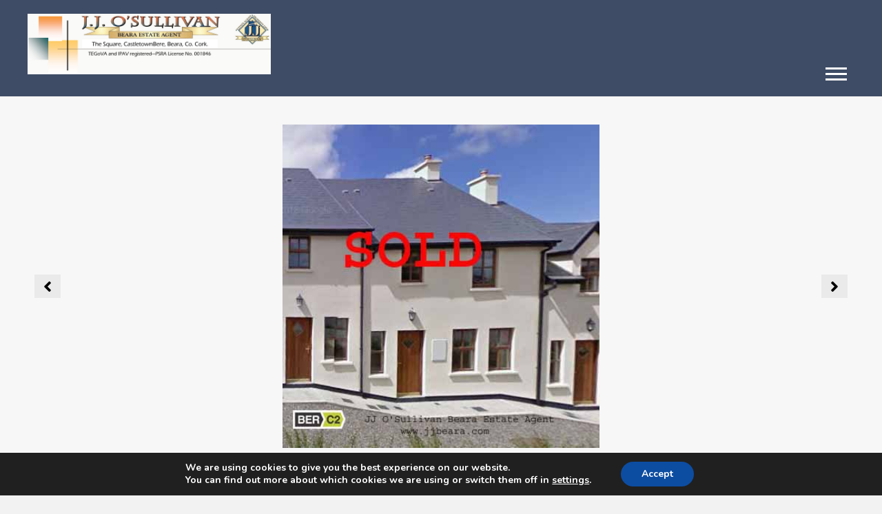

--- FILE ---
content_type: text/html; charset=UTF-8
request_url: https://jjbeara.com/property/8-ardgroom-leisure-village-ardgroom/
body_size: 22191
content:
<!DOCTYPE html>



<html lang="en-US">



<head>






<meta charset="UTF-8" />





<meta name='viewport' content='initial-scale=1.0, maximum-scale=1.0, user-scalable=no, shrink-to-fit=no' />



<meta http-equiv='X-UA-Compatible' content='IE=edge' />



<link rel="profile" href="http://gmpg.org/xfn/11" />



<link rel="pingback" href="https://jjbeara.com/xmlrpc.php" />












<!--[if lt IE 9]>



	<script src="https://jjbeara.com/wp-content/themes/bb-theme/js/html5shiv.js"></script>



	<script src="https://jjbeara.com/wp-content/themes/bb-theme/js/respond.min.js"></script>



<![endif]-->





<meta name='robots' content='index, follow, max-image-preview:large, max-snippet:-1, max-video-preview:-1' />

	<!-- This site is optimized with the Yoast SEO plugin v19.6 - https://yoast.com/wordpress/plugins/seo/ -->
	<title>8 Ardgroom Leisure Village, Ardgroom - JJ O&#039;Sullivan - Beara Estate Agents</title>
	<link rel="canonical" href="https://jjbeara.com/property/8-ardgroom-leisure-village-ardgroom/" />
	<meta property="og:locale" content="en_US" />
	<meta property="og:type" content="article" />
	<meta property="og:title" content="8 Ardgroom Leisure Village, Ardgroom - JJ O&#039;Sullivan - Beara Estate Agents" />
	<meta property="og:description" content="Ground Floor: Hallway &#8211; 9.6 sq.m Sitting room &#8211; 5m x 2.13m Kitchen &#8211; 2.25m x 3.45m Dining &#8211; 3.45m x 3.45m W/C- 2.15m x 1.9m &#8211; Disable use First Floor: Bedroom 1 &#8211; 4m x 3.8m En-suite &#8211; 2.4m x 2.4m Bedroom 2 -3.1m x 3.7m Bedroom 3 &#8211; 2.3m x 2.5m Bathroom &#8211;&hellip;" />
	<meta property="og:url" content="https://jjbeara.com/property/8-ardgroom-leisure-village-ardgroom/" />
	<meta property="og:site_name" content="JJ O&#039;Sullivan - Beara Estate Agents" />
	<meta property="article:modified_time" content="2023-09-12T13:14:44+00:00" />
	<meta property="og:image" content="https://jjbeara.com/wp-content/uploads/2021/02/Ardgroom-8-2-Logo-BER-sold-copy.jpg" />
	<meta property="og:image:width" content="428" />
	<meta property="og:image:height" content="437" />
	<meta property="og:image:type" content="image/jpeg" />
	<meta name="twitter:card" content="summary_large_image" />
	<meta name="twitter:label1" content="Est. reading time" />
	<meta name="twitter:data1" content="1 minute" />
	<script type="application/ld+json" class="yoast-schema-graph">{"@context":"https://schema.org","@graph":[{"@type":"WebPage","@id":"https://jjbeara.com/property/8-ardgroom-leisure-village-ardgroom/","url":"https://jjbeara.com/property/8-ardgroom-leisure-village-ardgroom/","name":"8 Ardgroom Leisure Village, Ardgroom - JJ O&#039;Sullivan - Beara Estate Agents","isPartOf":{"@id":"https://jjbeara.com/#website"},"primaryImageOfPage":{"@id":"https://jjbeara.com/property/8-ardgroom-leisure-village-ardgroom/#primaryimage"},"image":{"@id":"https://jjbeara.com/property/8-ardgroom-leisure-village-ardgroom/#primaryimage"},"thumbnailUrl":"https://jjbeara.com/wp-content/uploads/2021/02/Ardgroom-8-2-Logo-BER-sold-copy.jpg","datePublished":"2021-02-22T16:11:03+00:00","dateModified":"2023-09-12T13:14:44+00:00","breadcrumb":{"@id":"https://jjbeara.com/property/8-ardgroom-leisure-village-ardgroom/#breadcrumb"},"inLanguage":"en-US","potentialAction":[{"@type":"ReadAction","target":["https://jjbeara.com/property/8-ardgroom-leisure-village-ardgroom/"]}]},{"@type":"ImageObject","inLanguage":"en-US","@id":"https://jjbeara.com/property/8-ardgroom-leisure-village-ardgroom/#primaryimage","url":"https://jjbeara.com/wp-content/uploads/2021/02/Ardgroom-8-2-Logo-BER-sold-copy.jpg","contentUrl":"https://jjbeara.com/wp-content/uploads/2021/02/Ardgroom-8-2-Logo-BER-sold-copy.jpg","width":428,"height":437},{"@type":"BreadcrumbList","@id":"https://jjbeara.com/property/8-ardgroom-leisure-village-ardgroom/#breadcrumb","itemListElement":[{"@type":"ListItem","position":1,"name":"Home","item":"https://jjbeara.com/"},{"@type":"ListItem","position":2,"name":"Properties","item":"https://jjbeara.com/properties/"},{"@type":"ListItem","position":3,"name":"8 Ardgroom Leisure Village, Ardgroom"}]},{"@type":"WebSite","@id":"https://jjbeara.com/#website","url":"https://jjbeara.com/","name":"JJ O&#039;Sullivan - Beara Estate Agents","description":"","potentialAction":[{"@type":"SearchAction","target":{"@type":"EntryPoint","urlTemplate":"https://jjbeara.com/?s={search_term_string}"},"query-input":"required name=search_term_string"}],"inLanguage":"en-US"}]}</script>
	<!-- / Yoast SEO plugin. -->


<link rel='dns-prefetch' href='//fonts.googleapis.com' />
<link rel='dns-prefetch' href='//s.w.org' />
<link href='https://fonts.gstatic.com' crossorigin rel='preconnect' />
<link rel="alternate" type="application/rss+xml" title="JJ O&#039;Sullivan - Beara Estate Agents &raquo; Feed" href="https://jjbeara.com/feed/" />
<link rel="alternate" type="application/rss+xml" title="JJ O&#039;Sullivan - Beara Estate Agents &raquo; Comments Feed" href="https://jjbeara.com/comments/feed/" />
<script>
window._wpemojiSettings = {"baseUrl":"https:\/\/s.w.org\/images\/core\/emoji\/14.0.0\/72x72\/","ext":".png","svgUrl":"https:\/\/s.w.org\/images\/core\/emoji\/14.0.0\/svg\/","svgExt":".svg","source":{"concatemoji":"https:\/\/jjbeara.com\/wp-includes\/js\/wp-emoji-release.min.js?ver=6.0.11"}};
/*! This file is auto-generated */
!function(e,a,t){var n,r,o,i=a.createElement("canvas"),p=i.getContext&&i.getContext("2d");function s(e,t){var a=String.fromCharCode,e=(p.clearRect(0,0,i.width,i.height),p.fillText(a.apply(this,e),0,0),i.toDataURL());return p.clearRect(0,0,i.width,i.height),p.fillText(a.apply(this,t),0,0),e===i.toDataURL()}function c(e){var t=a.createElement("script");t.src=e,t.defer=t.type="text/javascript",a.getElementsByTagName("head")[0].appendChild(t)}for(o=Array("flag","emoji"),t.supports={everything:!0,everythingExceptFlag:!0},r=0;r<o.length;r++)t.supports[o[r]]=function(e){if(!p||!p.fillText)return!1;switch(p.textBaseline="top",p.font="600 32px Arial",e){case"flag":return s([127987,65039,8205,9895,65039],[127987,65039,8203,9895,65039])?!1:!s([55356,56826,55356,56819],[55356,56826,8203,55356,56819])&&!s([55356,57332,56128,56423,56128,56418,56128,56421,56128,56430,56128,56423,56128,56447],[55356,57332,8203,56128,56423,8203,56128,56418,8203,56128,56421,8203,56128,56430,8203,56128,56423,8203,56128,56447]);case"emoji":return!s([129777,127995,8205,129778,127999],[129777,127995,8203,129778,127999])}return!1}(o[r]),t.supports.everything=t.supports.everything&&t.supports[o[r]],"flag"!==o[r]&&(t.supports.everythingExceptFlag=t.supports.everythingExceptFlag&&t.supports[o[r]]);t.supports.everythingExceptFlag=t.supports.everythingExceptFlag&&!t.supports.flag,t.DOMReady=!1,t.readyCallback=function(){t.DOMReady=!0},t.supports.everything||(n=function(){t.readyCallback()},a.addEventListener?(a.addEventListener("DOMContentLoaded",n,!1),e.addEventListener("load",n,!1)):(e.attachEvent("onload",n),a.attachEvent("onreadystatechange",function(){"complete"===a.readyState&&t.readyCallback()})),(e=t.source||{}).concatemoji?c(e.concatemoji):e.wpemoji&&e.twemoji&&(c(e.twemoji),c(e.wpemoji)))}(window,document,window._wpemojiSettings);
</script>
<style>
img.wp-smiley,
img.emoji {
	display: inline !important;
	border: none !important;
	box-shadow: none !important;
	height: 1em !important;
	width: 1em !important;
	margin: 0 0.07em !important;
	vertical-align: -0.1em !important;
	background: none !important;
	padding: 0 !important;
}
</style>
	<link rel='stylesheet' id='wpa-css-css'  href='https://jjbeara.com/wp-content/plugins/wp-attachments/styles/0/wpa.css?ver=6.0.11' media='all' />
<link rel='stylesheet' id='la-icon-maneger-style-css'  href='https://jjbeara.com/wp-content/uploads/la_icon_sets/style.min.css?ver=6.0.11' media='all' />
<link rel='stylesheet' id='wp-block-library-css'  href='https://jjbeara.com/wp-includes/css/dist/block-library/style.min.css?ver=6.0.11' media='all' />
<style id='wp-block-library-theme-inline-css'>
.wp-block-audio figcaption{color:#555;font-size:13px;text-align:center}.is-dark-theme .wp-block-audio figcaption{color:hsla(0,0%,100%,.65)}.wp-block-code{border:1px solid #ccc;border-radius:4px;font-family:Menlo,Consolas,monaco,monospace;padding:.8em 1em}.wp-block-embed figcaption{color:#555;font-size:13px;text-align:center}.is-dark-theme .wp-block-embed figcaption{color:hsla(0,0%,100%,.65)}.blocks-gallery-caption{color:#555;font-size:13px;text-align:center}.is-dark-theme .blocks-gallery-caption{color:hsla(0,0%,100%,.65)}.wp-block-image figcaption{color:#555;font-size:13px;text-align:center}.is-dark-theme .wp-block-image figcaption{color:hsla(0,0%,100%,.65)}.wp-block-pullquote{border-top:4px solid;border-bottom:4px solid;margin-bottom:1.75em;color:currentColor}.wp-block-pullquote__citation,.wp-block-pullquote cite,.wp-block-pullquote footer{color:currentColor;text-transform:uppercase;font-size:.8125em;font-style:normal}.wp-block-quote{border-left:.25em solid;margin:0 0 1.75em;padding-left:1em}.wp-block-quote cite,.wp-block-quote footer{color:currentColor;font-size:.8125em;position:relative;font-style:normal}.wp-block-quote.has-text-align-right{border-left:none;border-right:.25em solid;padding-left:0;padding-right:1em}.wp-block-quote.has-text-align-center{border:none;padding-left:0}.wp-block-quote.is-large,.wp-block-quote.is-style-large,.wp-block-quote.is-style-plain{border:none}.wp-block-search .wp-block-search__label{font-weight:700}:where(.wp-block-group.has-background){padding:1.25em 2.375em}.wp-block-separator.has-css-opacity{opacity:.4}.wp-block-separator{border:none;border-bottom:2px solid;margin-left:auto;margin-right:auto}.wp-block-separator.has-alpha-channel-opacity{opacity:1}.wp-block-separator:not(.is-style-wide):not(.is-style-dots){width:100px}.wp-block-separator.has-background:not(.is-style-dots){border-bottom:none;height:1px}.wp-block-separator.has-background:not(.is-style-wide):not(.is-style-dots){height:2px}.wp-block-table thead{border-bottom:3px solid}.wp-block-table tfoot{border-top:3px solid}.wp-block-table td,.wp-block-table th{padding:.5em;border:1px solid;word-break:normal}.wp-block-table figcaption{color:#555;font-size:13px;text-align:center}.is-dark-theme .wp-block-table figcaption{color:hsla(0,0%,100%,.65)}.wp-block-video figcaption{color:#555;font-size:13px;text-align:center}.is-dark-theme .wp-block-video figcaption{color:hsla(0,0%,100%,.65)}.wp-block-template-part.has-background{padding:1.25em 2.375em;margin-top:0;margin-bottom:0}
</style>
<style id='global-styles-inline-css'>
body{--wp--preset--color--black: #000000;--wp--preset--color--cyan-bluish-gray: #abb8c3;--wp--preset--color--white: #ffffff;--wp--preset--color--pale-pink: #f78da7;--wp--preset--color--vivid-red: #cf2e2e;--wp--preset--color--luminous-vivid-orange: #ff6900;--wp--preset--color--luminous-vivid-amber: #fcb900;--wp--preset--color--light-green-cyan: #7bdcb5;--wp--preset--color--vivid-green-cyan: #00d084;--wp--preset--color--pale-cyan-blue: #8ed1fc;--wp--preset--color--vivid-cyan-blue: #0693e3;--wp--preset--color--vivid-purple: #9b51e0;--wp--preset--gradient--vivid-cyan-blue-to-vivid-purple: linear-gradient(135deg,rgba(6,147,227,1) 0%,rgb(155,81,224) 100%);--wp--preset--gradient--light-green-cyan-to-vivid-green-cyan: linear-gradient(135deg,rgb(122,220,180) 0%,rgb(0,208,130) 100%);--wp--preset--gradient--luminous-vivid-amber-to-luminous-vivid-orange: linear-gradient(135deg,rgba(252,185,0,1) 0%,rgba(255,105,0,1) 100%);--wp--preset--gradient--luminous-vivid-orange-to-vivid-red: linear-gradient(135deg,rgba(255,105,0,1) 0%,rgb(207,46,46) 100%);--wp--preset--gradient--very-light-gray-to-cyan-bluish-gray: linear-gradient(135deg,rgb(238,238,238) 0%,rgb(169,184,195) 100%);--wp--preset--gradient--cool-to-warm-spectrum: linear-gradient(135deg,rgb(74,234,220) 0%,rgb(151,120,209) 20%,rgb(207,42,186) 40%,rgb(238,44,130) 60%,rgb(251,105,98) 80%,rgb(254,248,76) 100%);--wp--preset--gradient--blush-light-purple: linear-gradient(135deg,rgb(255,206,236) 0%,rgb(152,150,240) 100%);--wp--preset--gradient--blush-bordeaux: linear-gradient(135deg,rgb(254,205,165) 0%,rgb(254,45,45) 50%,rgb(107,0,62) 100%);--wp--preset--gradient--luminous-dusk: linear-gradient(135deg,rgb(255,203,112) 0%,rgb(199,81,192) 50%,rgb(65,88,208) 100%);--wp--preset--gradient--pale-ocean: linear-gradient(135deg,rgb(255,245,203) 0%,rgb(182,227,212) 50%,rgb(51,167,181) 100%);--wp--preset--gradient--electric-grass: linear-gradient(135deg,rgb(202,248,128) 0%,rgb(113,206,126) 100%);--wp--preset--gradient--midnight: linear-gradient(135deg,rgb(2,3,129) 0%,rgb(40,116,252) 100%);--wp--preset--duotone--dark-grayscale: url('#wp-duotone-dark-grayscale');--wp--preset--duotone--grayscale: url('#wp-duotone-grayscale');--wp--preset--duotone--purple-yellow: url('#wp-duotone-purple-yellow');--wp--preset--duotone--blue-red: url('#wp-duotone-blue-red');--wp--preset--duotone--midnight: url('#wp-duotone-midnight');--wp--preset--duotone--magenta-yellow: url('#wp-duotone-magenta-yellow');--wp--preset--duotone--purple-green: url('#wp-duotone-purple-green');--wp--preset--duotone--blue-orange: url('#wp-duotone-blue-orange');--wp--preset--font-size--small: 13px;--wp--preset--font-size--medium: 20px;--wp--preset--font-size--large: 36px;--wp--preset--font-size--x-large: 42px;}.has-black-color{color: var(--wp--preset--color--black) !important;}.has-cyan-bluish-gray-color{color: var(--wp--preset--color--cyan-bluish-gray) !important;}.has-white-color{color: var(--wp--preset--color--white) !important;}.has-pale-pink-color{color: var(--wp--preset--color--pale-pink) !important;}.has-vivid-red-color{color: var(--wp--preset--color--vivid-red) !important;}.has-luminous-vivid-orange-color{color: var(--wp--preset--color--luminous-vivid-orange) !important;}.has-luminous-vivid-amber-color{color: var(--wp--preset--color--luminous-vivid-amber) !important;}.has-light-green-cyan-color{color: var(--wp--preset--color--light-green-cyan) !important;}.has-vivid-green-cyan-color{color: var(--wp--preset--color--vivid-green-cyan) !important;}.has-pale-cyan-blue-color{color: var(--wp--preset--color--pale-cyan-blue) !important;}.has-vivid-cyan-blue-color{color: var(--wp--preset--color--vivid-cyan-blue) !important;}.has-vivid-purple-color{color: var(--wp--preset--color--vivid-purple) !important;}.has-black-background-color{background-color: var(--wp--preset--color--black) !important;}.has-cyan-bluish-gray-background-color{background-color: var(--wp--preset--color--cyan-bluish-gray) !important;}.has-white-background-color{background-color: var(--wp--preset--color--white) !important;}.has-pale-pink-background-color{background-color: var(--wp--preset--color--pale-pink) !important;}.has-vivid-red-background-color{background-color: var(--wp--preset--color--vivid-red) !important;}.has-luminous-vivid-orange-background-color{background-color: var(--wp--preset--color--luminous-vivid-orange) !important;}.has-luminous-vivid-amber-background-color{background-color: var(--wp--preset--color--luminous-vivid-amber) !important;}.has-light-green-cyan-background-color{background-color: var(--wp--preset--color--light-green-cyan) !important;}.has-vivid-green-cyan-background-color{background-color: var(--wp--preset--color--vivid-green-cyan) !important;}.has-pale-cyan-blue-background-color{background-color: var(--wp--preset--color--pale-cyan-blue) !important;}.has-vivid-cyan-blue-background-color{background-color: var(--wp--preset--color--vivid-cyan-blue) !important;}.has-vivid-purple-background-color{background-color: var(--wp--preset--color--vivid-purple) !important;}.has-black-border-color{border-color: var(--wp--preset--color--black) !important;}.has-cyan-bluish-gray-border-color{border-color: var(--wp--preset--color--cyan-bluish-gray) !important;}.has-white-border-color{border-color: var(--wp--preset--color--white) !important;}.has-pale-pink-border-color{border-color: var(--wp--preset--color--pale-pink) !important;}.has-vivid-red-border-color{border-color: var(--wp--preset--color--vivid-red) !important;}.has-luminous-vivid-orange-border-color{border-color: var(--wp--preset--color--luminous-vivid-orange) !important;}.has-luminous-vivid-amber-border-color{border-color: var(--wp--preset--color--luminous-vivid-amber) !important;}.has-light-green-cyan-border-color{border-color: var(--wp--preset--color--light-green-cyan) !important;}.has-vivid-green-cyan-border-color{border-color: var(--wp--preset--color--vivid-green-cyan) !important;}.has-pale-cyan-blue-border-color{border-color: var(--wp--preset--color--pale-cyan-blue) !important;}.has-vivid-cyan-blue-border-color{border-color: var(--wp--preset--color--vivid-cyan-blue) !important;}.has-vivid-purple-border-color{border-color: var(--wp--preset--color--vivid-purple) !important;}.has-vivid-cyan-blue-to-vivid-purple-gradient-background{background: var(--wp--preset--gradient--vivid-cyan-blue-to-vivid-purple) !important;}.has-light-green-cyan-to-vivid-green-cyan-gradient-background{background: var(--wp--preset--gradient--light-green-cyan-to-vivid-green-cyan) !important;}.has-luminous-vivid-amber-to-luminous-vivid-orange-gradient-background{background: var(--wp--preset--gradient--luminous-vivid-amber-to-luminous-vivid-orange) !important;}.has-luminous-vivid-orange-to-vivid-red-gradient-background{background: var(--wp--preset--gradient--luminous-vivid-orange-to-vivid-red) !important;}.has-very-light-gray-to-cyan-bluish-gray-gradient-background{background: var(--wp--preset--gradient--very-light-gray-to-cyan-bluish-gray) !important;}.has-cool-to-warm-spectrum-gradient-background{background: var(--wp--preset--gradient--cool-to-warm-spectrum) !important;}.has-blush-light-purple-gradient-background{background: var(--wp--preset--gradient--blush-light-purple) !important;}.has-blush-bordeaux-gradient-background{background: var(--wp--preset--gradient--blush-bordeaux) !important;}.has-luminous-dusk-gradient-background{background: var(--wp--preset--gradient--luminous-dusk) !important;}.has-pale-ocean-gradient-background{background: var(--wp--preset--gradient--pale-ocean) !important;}.has-electric-grass-gradient-background{background: var(--wp--preset--gradient--electric-grass) !important;}.has-midnight-gradient-background{background: var(--wp--preset--gradient--midnight) !important;}.has-small-font-size{font-size: var(--wp--preset--font-size--small) !important;}.has-medium-font-size{font-size: var(--wp--preset--font-size--medium) !important;}.has-large-font-size{font-size: var(--wp--preset--font-size--large) !important;}.has-x-large-font-size{font-size: var(--wp--preset--font-size--x-large) !important;}
</style>
<link rel='stylesheet' id='beara-css'  href='https://jjbeara.com/wp-content/plugins/beara/public/css/beara-public.css?ver=1.0.0' media='all' />
<link rel='stylesheet' id='rs-plugin-settings-css'  href='https://jjbeara.com/wp-content/plugins/revslider/public/assets/css/rs6.css?ver=6.2.18' media='all' />
<style id='rs-plugin-settings-inline-css'>
#rs-demo-id {}
</style>
<link rel='stylesheet' id='sf_styles-css'  href='https://jjbeara.com/wp-content/plugins/superfly-menu/css/public.min.css?ver=6.0.11' media='all' />
<link rel='stylesheet' id='ultimate-icons-css'  href='https://jjbeara.com/wp-content/uploads/bb-plugin/icons/ultimate-icons/style.css?ver=2.4.0.5' media='all' />
<link rel='stylesheet' id='jquery-magnificpopup-css'  href='https://jjbeara.com/wp-content/plugins/bb-plugin/css/jquery.magnificpopup.css?ver=2.4.0.5' media='all' />
<link rel='stylesheet' id='jquery-swiper-css'  href='https://jjbeara.com/wp-content/plugins/bbpowerpack/assets/css/swiper.min.css?ver=4.4.6' media='all' />
<link rel='stylesheet' id='font-awesome-5-css'  href='https://jjbeara.com/wp-content/plugins/bb-plugin/fonts/fontawesome/5.14.0/css/all.min.css?ver=2.4.0.5' media='all' />
<link rel='stylesheet' id='fl-builder-layout-bundle-e85832fb1542fd1a18323d48045e0132-css'  href='https://jjbeara.com/wp-content/uploads/bb-plugin/cache/e85832fb1542fd1a18323d48045e0132-layout-bundle.css?ver=2.4.0.5-1.2.3.4' media='all' />
<link rel='stylesheet' id='moove_gdpr_frontend-css'  href='https://jjbeara.com/wp-content/plugins/gdpr-cookie-compliance/dist/styles/gdpr-main.css?ver=4.8.12' media='all' />
<style id='moove_gdpr_frontend-inline-css'>
#moove_gdpr_cookie_modal,#moove_gdpr_cookie_info_bar,.gdpr_cookie_settings_shortcode_content{font-family:Nunito,sans-serif}#moove_gdpr_save_popup_settings_button{background-color:#373737;color:#fff}#moove_gdpr_save_popup_settings_button:hover{background-color:#000}#moove_gdpr_cookie_info_bar .moove-gdpr-info-bar-container .moove-gdpr-info-bar-content a.mgbutton,#moove_gdpr_cookie_info_bar .moove-gdpr-info-bar-container .moove-gdpr-info-bar-content button.mgbutton{background-color:#0C4DA2}#moove_gdpr_cookie_modal .moove-gdpr-modal-content .moove-gdpr-modal-footer-content .moove-gdpr-button-holder a.mgbutton,#moove_gdpr_cookie_modal .moove-gdpr-modal-content .moove-gdpr-modal-footer-content .moove-gdpr-button-holder button.mgbutton,.gdpr_cookie_settings_shortcode_content .gdpr-shr-button.button-green{background-color:#0C4DA2;border-color:#0C4DA2}#moove_gdpr_cookie_modal .moove-gdpr-modal-content .moove-gdpr-modal-footer-content .moove-gdpr-button-holder a.mgbutton:hover,#moove_gdpr_cookie_modal .moove-gdpr-modal-content .moove-gdpr-modal-footer-content .moove-gdpr-button-holder button.mgbutton:hover,.gdpr_cookie_settings_shortcode_content .gdpr-shr-button.button-green:hover{background-color:#fff;color:#0C4DA2}#moove_gdpr_cookie_modal .moove-gdpr-modal-content .moove-gdpr-modal-close i,#moove_gdpr_cookie_modal .moove-gdpr-modal-content .moove-gdpr-modal-close span.gdpr-icon{background-color:#0C4DA2;border:1px solid #0C4DA2}#moove_gdpr_cookie_info_bar span.change-settings-button.focus-g,#moove_gdpr_cookie_info_bar span.change-settings-button:focus{-webkit-box-shadow:0 0 1px 3px #0C4DA2;-moz-box-shadow:0 0 1px 3px #0C4DA2;box-shadow:0 0 1px 3px #0C4DA2}#moove_gdpr_cookie_modal .moove-gdpr-modal-content .moove-gdpr-modal-close i:hover,#moove_gdpr_cookie_modal .moove-gdpr-modal-content .moove-gdpr-modal-close span.gdpr-icon:hover,#moove_gdpr_cookie_info_bar span[data-href]>u.change-settings-button{color:#0C4DA2}#moove_gdpr_cookie_modal .moove-gdpr-modal-content .moove-gdpr-modal-left-content #moove-gdpr-menu li.menu-item-selected a span.gdpr-icon,#moove_gdpr_cookie_modal .moove-gdpr-modal-content .moove-gdpr-modal-left-content #moove-gdpr-menu li.menu-item-selected button span.gdpr-icon{color:inherit}#moove_gdpr_cookie_modal .moove-gdpr-modal-content .moove-gdpr-modal-left-content #moove-gdpr-menu li a span.gdpr-icon,#moove_gdpr_cookie_modal .moove-gdpr-modal-content .moove-gdpr-modal-left-content #moove-gdpr-menu li button span.gdpr-icon{color:inherit}#moove_gdpr_cookie_modal .gdpr-acc-link{line-height:0;font-size:0;color:transparent;position:absolute}#moove_gdpr_cookie_modal .moove-gdpr-modal-content .moove-gdpr-modal-close:hover i,#moove_gdpr_cookie_modal .moove-gdpr-modal-content .moove-gdpr-modal-left-content #moove-gdpr-menu li a,#moove_gdpr_cookie_modal .moove-gdpr-modal-content .moove-gdpr-modal-left-content #moove-gdpr-menu li button,#moove_gdpr_cookie_modal .moove-gdpr-modal-content .moove-gdpr-modal-left-content #moove-gdpr-menu li button i,#moove_gdpr_cookie_modal .moove-gdpr-modal-content .moove-gdpr-modal-left-content #moove-gdpr-menu li a i,#moove_gdpr_cookie_modal .moove-gdpr-modal-content .moove-gdpr-tab-main .moove-gdpr-tab-main-content a:hover,#moove_gdpr_cookie_info_bar.moove-gdpr-dark-scheme .moove-gdpr-info-bar-container .moove-gdpr-info-bar-content a.mgbutton:hover,#moove_gdpr_cookie_info_bar.moove-gdpr-dark-scheme .moove-gdpr-info-bar-container .moove-gdpr-info-bar-content button.mgbutton:hover,#moove_gdpr_cookie_info_bar.moove-gdpr-dark-scheme .moove-gdpr-info-bar-container .moove-gdpr-info-bar-content a:hover,#moove_gdpr_cookie_info_bar.moove-gdpr-dark-scheme .moove-gdpr-info-bar-container .moove-gdpr-info-bar-content button:hover,#moove_gdpr_cookie_info_bar.moove-gdpr-dark-scheme .moove-gdpr-info-bar-container .moove-gdpr-info-bar-content span.change-settings-button:hover,#moove_gdpr_cookie_info_bar.moove-gdpr-dark-scheme .moove-gdpr-info-bar-container .moove-gdpr-info-bar-content u.change-settings-button:hover,#moove_gdpr_cookie_info_bar span[data-href]>u.change-settings-button,#moove_gdpr_cookie_info_bar.moove-gdpr-dark-scheme .moove-gdpr-info-bar-container .moove-gdpr-info-bar-content a.mgbutton.focus-g,#moove_gdpr_cookie_info_bar.moove-gdpr-dark-scheme .moove-gdpr-info-bar-container .moove-gdpr-info-bar-content button.mgbutton.focus-g,#moove_gdpr_cookie_info_bar.moove-gdpr-dark-scheme .moove-gdpr-info-bar-container .moove-gdpr-info-bar-content a.focus-g,#moove_gdpr_cookie_info_bar.moove-gdpr-dark-scheme .moove-gdpr-info-bar-container .moove-gdpr-info-bar-content button.focus-g,#moove_gdpr_cookie_info_bar.moove-gdpr-dark-scheme .moove-gdpr-info-bar-container .moove-gdpr-info-bar-content a.mgbutton:focus,#moove_gdpr_cookie_info_bar.moove-gdpr-dark-scheme .moove-gdpr-info-bar-container .moove-gdpr-info-bar-content button.mgbutton:focus,#moove_gdpr_cookie_info_bar.moove-gdpr-dark-scheme .moove-gdpr-info-bar-container .moove-gdpr-info-bar-content a:focus,#moove_gdpr_cookie_info_bar.moove-gdpr-dark-scheme .moove-gdpr-info-bar-container .moove-gdpr-info-bar-content button:focus,#moove_gdpr_cookie_info_bar.moove-gdpr-dark-scheme .moove-gdpr-info-bar-container .moove-gdpr-info-bar-content span.change-settings-button.focus-g,span.change-settings-button:focus,#moove_gdpr_cookie_info_bar.moove-gdpr-dark-scheme .moove-gdpr-info-bar-container .moove-gdpr-info-bar-content u.change-settings-button.focus-g,#moove_gdpr_cookie_info_bar.moove-gdpr-dark-scheme .moove-gdpr-info-bar-container .moove-gdpr-info-bar-content u.change-settings-button:focus{color:#0C4DA2}#moove_gdpr_cookie_modal.gdpr_lightbox-hide{display:none}
</style>
<link rel='stylesheet' id='base-css'  href='https://jjbeara.com/wp-content/themes/bb-theme/css/base.min.css?ver=1.7.7' media='all' />
<link rel='stylesheet' id='fl-automator-skin-css'  href='https://jjbeara.com/wp-content/uploads/bb-theme/skin-66c5c42c53726.css?ver=1.7.7' media='all' />
<link rel='stylesheet' id='fl-child-theme-css'  href='https://jjbeara.com/wp-content/themes/bb-theme-child/style.css?ver=6.0.11' media='all' />
<link rel='stylesheet' id='pp-animate-css'  href='https://jjbeara.com/wp-content/plugins/bbpowerpack/assets/css/animate.min.css?ver=3.5.1' media='all' />
<link rel='stylesheet' id='fl-builder-google-fonts-401a1af85cfa6a502f119c7ab3bd6226-css'  href='//fonts.googleapis.com/css?family=Nunito%3A300%2C400%2C700%7CRoboto%3A500&#038;ver=6.0.11' media='all' />
<script src='https://jjbeara.com/wp-content/plugins/superfly-menu/includes/vendor/looks_awesome/icon_manager/js/md5.js?ver=1.0,0' id='la-icon-manager-md5-js'></script>
<script src='https://jjbeara.com/wp-content/plugins/superfly-menu/includes/vendor/looks_awesome/icon_manager/js/util.js?ver=1.0,0' id='la-icon-manager-util-js'></script>
<script src='https://jjbeara.com/wp-includes/js/jquery/jquery.min.js?ver=3.6.0' id='jquery-core-js'></script>
<script src='https://jjbeara.com/wp-includes/js/jquery/jquery-migrate.min.js?ver=3.3.2' id='jquery-migrate-js'></script>
<script src='https://jjbeara.com/wp-content/plugins/beara/public/js/beara-public.js?ver=1.0.0' id='beara-js'></script>
<script src='https://jjbeara.com/wp-content/plugins/revslider/public/assets/js/rbtools.min.js?ver=6.2.18' id='tp-tools-js'></script>
<script src='https://jjbeara.com/wp-content/plugins/revslider/public/assets/js/rs6.min.js?ver=6.2.18' id='revmin-js'></script>
<script id='sf_main-js-extra'>
var SF_Opts = {"wp_menu_id":"4","social":[],"search":"no","blur":"no","fade":"no","test_mode":"no","hide_def":"no","mob_nav":"no","dynamic":"no","parent_ignore":"yes","sidebar_style":"side","sidebar_behaviour":"slide","alt_menu":"","sidebar_pos":"right","width_panel_1":"300","width_panel_2":"300","width_panel_3":"300","width_panel_4":"300","base_color":"#222222","opening_type":"click","sub_type":"flyout","video_bg":"","video_mob":"no","video_preload":"no","sub_mob_type":"dropdown","sub_opening_type":"click","label":"none","label_top":"80px","label_size":"53","label_vis":"yes","item_padding":"25","bg":"","path":"https:\/\/jjbeara.com\/wp-content\/plugins\/superfly-menu\/img\/","menu":"{\"4\":{\"term_id\":4,\"name\":\"Main Menu\",\"loc\":{\"pages\":{\"2\":1,\"5\":1},\"cposts\":{\"fl-builder-template\":1},\"cats\":{\"1\":1,\"3\":1},\"taxes\":{},\"langs\":{},\"wp_pages\":{\"front\":1,\"home\":1,\"archive\":1,\"single\":1,\"forbidden\":1,\"search\":1},\"ids\":[\"\"]},\"isDef\":true}}","togglers":"","subMenuSupport":"yes","subMenuSelector":"sub-menu, children","eventsInterval":"51","activeClassSelector":"current-menu-item","allowedTags":"DIV, NAV, UL, OL, LI, A, P, H1, H2, H3, H4, SPAN","menuData":[],"siteBase":"https:\/\/jjbeara.com","plugin_ver":"5.0.17"};
</script>
<script src='https://jjbeara.com/wp-content/plugins/superfly-menu/js/public.min.js?ver=5.0.17' id='sf_main-js'></script>
<script src='https://jjbeara.com/wp-includes/js/imagesloaded.min.js?ver=6.0.11' id='imagesloaded-js'></script>
<link rel="https://api.w.org/" href="https://jjbeara.com/wp-json/" /><link rel="EditURI" type="application/rsd+xml" title="RSD" href="https://jjbeara.com/xmlrpc.php?rsd" />
<link rel="wlwmanifest" type="application/wlwmanifest+xml" href="https://jjbeara.com/wp-includes/wlwmanifest.xml" /> 
<meta name="generator" content="WordPress 6.0.11" />
<link rel='shortlink' href='https://jjbeara.com/?p=2326' />
<link rel="alternate" type="application/json+oembed" href="https://jjbeara.com/wp-json/oembed/1.0/embed?url=https%3A%2F%2Fjjbeara.com%2Fproperty%2F8-ardgroom-leisure-village-ardgroom%2F" />
<link rel="alternate" type="text/xml+oembed" href="https://jjbeara.com/wp-json/oembed/1.0/embed?url=https%3A%2F%2Fjjbeara.com%2Fproperty%2F8-ardgroom-leisure-village-ardgroom%2F&#038;format=xml" />
				<style type="text/css" id="cst_font_data">
					@font-face {font-family: "Brown";font-display: auto;font-fallback: ;font-weight: 400;src: url(https://jjbeara.com/wp-content/uploads/2020/10/Brown-Light-1-2.otf) format('OpenType');}				</style>
				<script>

    // global
    window.SFM_is_mobile = (function () {
        var n = navigator.userAgent;
        var reg = new RegExp('Android\s([0-9\.]*)')
        var match = n.toLowerCase().match(reg);
        var android =  match ? parseFloat(match[1]) : false;
        if (android && android < 3.6) {
        	return;
        };

        return n.match(/Android|BlackBerry|IEMobile|iPhone|iPad|iPod|Opera Mini/i);
    })();

    window.SFM_current_page_menu = '4';

    (function(){

        var mob_bar = '';
        var pos = 'right';
        var iconbar = '';

        var SFM_skew_disabled = ( function( ) {
            var window_width = window.innerWidth;
            var sfm_width = 300;
            if ( sfm_width * 2 >= window_width ) {
                return true;
            }
            return false;
        } )( );

        var classes = SFM_is_mobile ? 'sfm-mobile' : 'sfm-desktop';
        var html = document.getElementsByTagName('html')[0]; // pointer
        classes += mob_bar ? ' sfm-mob-nav' : '';
        classes += ' sfm-pos-' + pos;
        classes += iconbar ? ' sfm-bar' : '';
		classes += SFM_skew_disabled ? ' sfm-skew-disabled' : '';

        html.className = html.className == '' ?  classes : html.className + ' ' + classes;

    })();
</script>
<style type="text/css" id="superfly-dynamic">
    @font-face {
        font-family: 'sfm-icomoon';
        src:url('https://jjbeara.com/wp-content/plugins/superfly-menu/img/fonts/icomoon.eot?wehgh4');
        src: url('https://jjbeara.com/wp-content/plugins/superfly-menu/img/fonts/icomoon.svg?wehgh4#icomoon') format('svg'),
        url('https://jjbeara.com/wp-content/plugins/superfly-menu/img/fonts/icomoon.eot?#iefixwehgh4') format('embedded-opentype'),
        url('https://jjbeara.com/wp-content/plugins/superfly-menu/img/fonts/icomoon.woff?wehgh4') format('woff'),
        url('https://jjbeara.com/wp-content/plugins/superfly-menu/img/fonts/icomoon.ttf?wehgh4') format('truetype');
        font-weight: normal;
        font-style: normal;
        font-display: swap;
    }
        .sfm-navicon, .sfm-navicon:after, .sfm-navicon:before, .sfm-sidebar-close:before, .sfm-sidebar-close:after {
        height: 3px !important;
    }
    .sfm-label-square .sfm-navicon-button, .sfm-label-rsquare .sfm-navicon-button, .sfm-label-circle .sfm-navicon-button {
    border-width: 3px !important;
    }

    .sfm-vertical-nav .sfm-submenu-visible > a .sfm-sm-indicator i:after {
    -webkit-transform: rotate(180deg);
    transform: rotate(180deg);
    }

    #sfm-mob-navbar .sfm-navicon-button:after {
    /*width: 30px;*/
    }

    .sfm-pos-right .sfm-vertical-nav .sfm-has-child-menu > a:before {
    display: none;
    }

    #sfm-sidebar.sfm-vertical-nav .sfm-menu .sfm-sm-indicator {
    /*background: rgba(255,255,255,0.085);*/
    }

    .sfm-pos-right #sfm-sidebar.sfm-vertical-nav .sfm-menu li a {
    /*padding-left: 10px !important;*/
    }

    .sfm-pos-right #sfm-sidebar.sfm-vertical-nav .sfm-sm-indicator {
    left: auto;
    right: 0;
    }

    #sfm-sidebar.sfm-compact .sfm-nav {
    min-height: 50vh;
    height: auto;
    max-height: none;
    margin-top: 0px;
    }

    #sfm-sidebar.sfm-compact  input[type=search] {
    font-size: 16px;
    }
    /*}*/

            #sfm-sidebar .sfm-sidebar-bg, #sfm-sidebar .sfm-social {
        background-color: #222222 !important;
        }

            #sfm-sidebar .sfm-logo img {
        max-height: px;
        }
    

    #sfm-sidebar, .sfm-sidebar-bg, #sfm-sidebar .sfm-nav, #sfm-sidebar .sfm-widget, #sfm-sidebar .sfm-logo, #sfm-sidebar .sfm-social, .sfm-style-toolbar .sfm-copy {
    width: 300px;
    }
            #sfm-sidebar .sfm-menu li > a span {
        vertical-align: baseline;
        }
        #sfm-sidebar:not(.sfm-iconbar) .sfm-menu li > a span{
        max-width: calc(300px - 80px);    }
    #sfm-sidebar .sfm-social {
    background-color: transparent !important;
    }

    

    
    
    
    
    #sfm-sidebar .sfm-menu li > a:before {
        background: rgba(255,255,255,0);
    }

    #sfm-sidebar .sfm-menu-level-1 li > a:before {
        background: #ffffff;
    }

    #sfm-sidebar .sfm-menu-level-2 li > a:before {
        background: #ffffff;
    }
    #sfm-sidebar .sfm-menu-level-3 li > a:before {
        background: #ffffff;
    }

    @media only screen and (min-width: 800px) {
        #sfm-sidebar .sfm-menu-level-0 li:hover:before,
        #sfm-sidebar .sfm-menu-level-0 li.sfm-active-item:before,
        #sfm-sidebar .sfm-menu-level-0 li.sfm-active-smooth:before {
            background-color: #ffffff;
        }
    }

    #sfm-sidebar .sfm-view-level-1 .sfm-menu li:hover:before,
    #sfm-sidebar .sfm-view-level-1 .sfm-menu li.sfm-active-item:before {
        background-color: #ffffff;
    }

    #sfm-sidebar .sfm-view-level-2 .sfm-menu li:hover:before,
    #sfm-sidebar .sfm-view-level-2 .sfm-menu li.sfm-active-item:before {
        background-color: #ffffff;
    }

    #sfm-sidebar .sfm-view-level-3 .sfm-menu li:hover:before,
    #sfm-sidebar .sfm-view-level-3 .sfm-menu li.sfm-active-item:before {
        background-color: #ffffff;
    }
        #sfm-sidebar .sfm-menu li:hover > a span,
    #sfm-sidebar .sfm-menu li > a:focus span,
    #sfm-sidebar .sfm-menu li:hover > a img,
    #sfm-sidebar .sfm-menu li > a:focus img,
    #sfm-sidebar .sfm-menu li:hover > a .la_icon,
    #sfm-sidebar .sfm-menu li > a:focus .la_icon,
    #sfm-sidebar .sfm-menu li.sfm-submenu-visible > a img,
    #sfm-sidebar .sfm-menu li.sfm-submenu-visible > a .la_icon,
    #sfm-sidebar .sfm-menu li.sfm-submenu-visible > a span {
    right: -2px;
    left: auto;
    }

    .sfm-pos-right .sfm-sub-flyout #sfm-sidebar .sfm-menu li > a:focus span,
    .sfm-pos-right .sfm-sub-flyout #sfm-sidebar .sfm-menu li:hover > a span,
    .sfm-pos-right .sfm-sub-flyout #sfm-sidebar .sfm-menu li:hover > a img,
    .sfm-pos-right .sfm-sub-flyout #sfm-sidebar .sfm-menu li > a:focus img,
    .sfm-pos-right .sfm-sub-flyout #sfm-sidebar .sfm-menu li.sfm-submenu-visible > a img,
    .sfm-pos-right .sfm-sub-flyout #sfm-sidebar .sfm-menu li.sfm-submenu-visible > a span {
    right: 2px;
    left: auto;
    }

        #sfm-sidebar .sfm-menu li a,
        #sfm-sidebar .sfm-chapter,
        #sfm-sidebar .widget-area,
        .sfm-search-form input {
        padding-left: 10% !important;
        }

        .sfm-pos-right .sfm-sub-flyout #sfm-sidebar .sfm-menu li a,
        .sfm-pos-right .sfm-sub-flyout #sfm-sidebar .sfm-view .sfm-back-parent,
        .sfm-pos-right .sfm-sub-flyout #sfm-sidebar .sfm-chapter,
        .sfm-pos-right .sfm-sub-flyout #sfm-sidebar .widget-area,
        .sfm-pos-right .sfm-sub-flyout .sfm-search-form input {
        padding-left: 14% !important;
        }
                #sfm-sidebar .sfm-child-menu.sfm-menu-level-1 li a {
        padding-left: 12% !important;
        }
        #sfm-sidebar .sfm-child-menu.sfm-menu-level-2 li a {
        padding-left: 14% !important;
        }
    
        #sfm-sidebar.sfm-compact .sfm-social li {
        text-align: left;
        }

        #sfm-sidebar.sfm-compact .sfm-social:before {
        right: auto;
        left: auto;
        left: 10%;
        }

                #sfm-sidebar:after {
    display: none !important;
    }

    


    #sfm-sidebar,
    .sfm-pos-right .sfm-sidebar-slide.sfm-body-pushed #sfm-mob-navbar {
    -webkit-transform: translate3d(-300px,0,0);
    transform: translate3d(-300px,0,0);
    }


    .sfm-pos-right #sfm-sidebar, .sfm-sidebar-slide.sfm-body-pushed #sfm-mob-navbar {
    -webkit-transform: translate3d(300px,0,0);
    transform: translate3d(300px,0,0);
    }



    .sfm-pos-left #sfm-sidebar .sfm-view-level-1 {
    left: 300px;
    width: 300px;
    -webkit-transform: translate3d(-300px,0,0);
    transform: translate3d(-300px,0,0);
    }

    #sfm-sidebar .sfm-view-level-1 .sfm-menu {
         width: 300px;
    }
    #sfm-sidebar .sfm-view-level-2 .sfm-menu {
         width: 300px;
    }
    #sfm-sidebar .sfm-view-level-3 .sfm-menu {
         width: 300px;
    }

    .sfm-pos-right #sfm-sidebar .sfm-view-level-1 {
    left: auto;
    right: 300px;
    width: 300px;
    -webkit-transform: translate3d(300px,0,0);
    transform: translate3d(300px,0,0);
    }

    .sfm-pos-left #sfm-sidebar .sfm-view-level-2 {
    left: 600px;
    width: 300px;
    -webkit-transform: translate3d(-900px,0,0);
    transform: translate3d(-900px,0,0);
    }

    .sfm-pos-right #sfm-sidebar .sfm-view-level-2
    {
    left: auto;
    right: 600px;
    width: 300px;
    -webkit-transform: translate3d(900px,0,0);
    transform: translate3d(900px,0,0);
    }

    .sfm-pos-left #sfm-sidebar .sfm-view-level-3 {
    left: 900px;
    width: 300px;
    -webkit-transform: translate3d(-1200px,0,0);
    transform: translate3d(-1200px,0,0);
    }

    .sfm-pos-right #sfm-sidebar .sfm-view-level-3 {
    left: auto;
    right: 900px;
    width: 300px;
    -webkit-transform: translate3d(900px,0,0);
    transform: translate3d(900px,0,0);
    }

    .sfm-view-pushed-1 #sfm-sidebar .sfm-view-level-2 {
    -webkit-transform: translate3d(-300px,0,0);
    transform: translate3d(-300px,0,0);
    }

    .sfm-pos-right .sfm-view-pushed-1 #sfm-sidebar .sfm-view-level-2 {
    -webkit-transform: translate3d(300px,0,0);
    transform: translate3d(300px,0,0);
    }

    .sfm-view-pushed-2 #sfm-sidebar .sfm-view-level-3 {
    -webkit-transform: translate3d(-300px,0,0);
    transform: translate3d(-300px,0,0);
    }

    .sfm-pos-right .sfm-view-pushed-2 #sfm-sidebar .sfm-view-level-3 {
    -webkit-transform: translate3d(300px,0,0);
    transform: translate3d(300px,0,0);
    }

    .sfm-sub-swipe #sfm-sidebar .sfm-view-level-1,
    .sfm-sub-swipe #sfm-sidebar .sfm-view-level-2,
    .sfm-sub-swipe #sfm-sidebar .sfm-view-level-3,
    .sfm-sub-swipe #sfm-sidebar .sfm-view-level-custom,
    .sfm-sub-dropdown #sfm-sidebar .sfm-view-level-custom {
    left: 300px;
    width: 300px;
    }

    .sfm-sub-dropdown #sfm-sidebar .sfm-view-level-custom {
    width: 300px !important;
    }

    .sfm-sub-swipe #sfm-sidebar .sfm-view-level-custom,
    .sfm-sub-swipe #sfm-sidebar .sfm-view-level-custom .sfm-custom-content,
    .sfm-sub-swipe #sfm-sidebar .sfm-view-level-custom .sfm-content-wrapper {
    width: 300px !important;
    }

    .sfm-sub-swipe #sfm-sidebar .sfm-menu {
    width: 300px;
    }

    .sfm-sub-swipe.sfm-view-pushed-1 #sfm-sidebar .sfm-view-level-1,
    .sfm-sub-swipe.sfm-view-pushed-2 #sfm-sidebar .sfm-view-level-2,
    .sfm-sub-swipe.sfm-view-pushed-3 #sfm-sidebar .sfm-view-level-3,
    .sfm-sub-dropdown.sfm-view-pushed-custom #sfm-sidebar .sfm-view-level-custom,
    .sfm-sub-swipe.sfm-view-pushed-custom #sfm-sidebar .sfm-view-level-custom {
    -webkit-transform: translate3d(-300px,0,0) !important;
    transform: translate3d(-300px,0,0) !important;
    }

    .sfm-sub-swipe.sfm-view-pushed-1 #sfm-sidebar .sfm-scroll-main,
    .sfm-sub-swipe.sfm-view-pushed-custom #sfm-sidebar .sfm-scroll-main,
    .sfm-sub-dropdown.sfm-view-pushed-custom #sfm-sidebar .sfm-scroll-main {
    -webkit-transform: translate3d(-100%,0,0) !important;
    transform: translate3d(-100%,0,0) !important;
    }

    .sfm-sub-swipe.sfm-view-pushed-2 #sfm-sidebar .sfm-view-level-1,
    .sfm-sub-swipe.sfm-view-pushed-custom #sfm-sidebar .sfm-view-level-1,
    .sfm-sub-swipe.sfm-view-pushed-3 #sfm-sidebar .sfm-view-level-2,
    .sfm-sub-swipe.sfm-view-pushed-custom.sfm-view-pushed-2 #sfm-sidebar .sfm-view-level-2 {
    -webkit-transform: translate3d(-200%,0,0) !important;
    transform: translate3d(-200%,0,0) !important;
    }

    /* custom content */

    .sfm-pos-left .sfm-view-pushed-1.sfm-view-pushed-custom #sfm-sidebar .sfm-view-level-custom {
    right: -300px;
    }
    .sfm-pos-left .sfm-view-pushed-2.sfm-view-pushed-custom #sfm-sidebar .sfm-view-level-custom {
    right: -600px;
    }
    .sfm-pos-left .sfm-view-pushed-3.sfm-view-pushed-custom #sfm-sidebar .sfm-view-level-custom {
    right: -900px;
    }

    .sfm-sub-swipe.sfm-view-pushed-custom #sfm-sidebar .sfm-view-level-custom,
    .sfm-sub-dropdown.sfm-view-pushed-custom #sfm-sidebar .sfm-view-level-custom {
    right: 0;
    }
    .sfm-pos-right .sfm-view-pushed-1.sfm-view-pushed-custom #sfm-sidebar.sfm-sub-flyout .sfm-view-level-custom {
    left: -300px;
    }
    .sfm-pos-right .sfm-view-pushed-2.sfm-view-pushed-custom #sfm-sidebar.sfm-sub-flyout .sfm-view-level-custom {
    left: -600px;
    }
    .sfm-pos-right .sfm-view-pushed-3.sfm-view-pushed-custom #sfm-sidebar.sfm-sub-flyout .sfm-view-level-custom {
    left: -900px;
    }

    .sfm-pos-left .sfm-view-pushed-custom #sfm-sidebar .sfm-view-level-custom {
    transform: translate3d(100%,0,0);
    }
    .sfm-pos-right .sfm-view-pushed-custom #sfm-sidebar .sfm-view-level-custom {
    transform: translate3d(-100%,0,0);
    }


    
    #sfm-sidebar .sfm-menu a img{
    max-width: 40px;
    max-height: 40px;
    }
    #sfm-sidebar .sfm-menu .la_icon{
    font-size: 40px;
    min-width: 40px;
    min-height: 40px;
    }

        
    #sfm-sidebar .sfm-back-parent {
        background: #222222;
    }

    #sfm-sidebar .sfm-view-level-1, #sfm-sidebar ul.sfm-menu-level-1 {
        background: #444444;
    }

    #sfm-sidebar .sfm-view-level-2, #sfm-sidebar ul.sfm-menu-level-2 {
        background: #666666;
    }

    #sfm-sidebar .sfm-view-level-3, #sfm-sidebar ul.sfm-menu-level-3 {
    background: #36939e;
    }

    #sfm-sidebar .sfm-menu-level-0 li, #sfm-sidebar .sfm-menu-level-0 li a, .sfm-title h3, #sfm-sidebar .sfm-back-parent {
    color: #ffffff;
    }

    #sfm-sidebar .sfm-menu li a, #sfm-sidebar .sfm-chapter, #sfm-sidebar .sfm-back-parent {
    padding: 25px 0;
    text-transform: capitalize;
    }
    .sfm-style-full #sfm-sidebar.sfm-hl-line .sfm-menu li > a:before {
    bottom:  20px
    }

    #sfm-sidebar .sfm-search-form input[type=text] {
    padding-top:25px;
    padding-bottom:25px;
    }

    .sfm-sub-swipe #sfm-sidebar .sfm-view .sfm-menu,
    .sfm-sub-swipe .sfm-custom-content,
    .sfm-sub-dropdown .sfm-custom-content {
    padding-top:  77px;
    }

    #sfm-sidebar .sfm-search-form span {
    top: 32.5px;
    font-size: 24px;
    font-weight: normal;
    }

    #sfm-sidebar {
    font-family: inherit;
    }

    #sfm-sidebar .sfm-sm-indicator {
    line-height: 27px;
    }

    #sfm-sidebar.sfm-indicators .sfm-sm-indicator i  {
    width: 6px;
    height: 6px;
    border-top-width: 2px;
    border-right-width: 2px;
    margin: -3px 0 0 -3px;
    }

    #sfm-sidebar .sfm-search-form input {
    font-size: 27px;
    }

    #sfm-sidebar .sfm-menu li a, #sfm-sidebar .sfm-menu .sfm-chapter, #sfm-sidebar .sfm-back-parent {
    font-family: inherit;
    font-weight: normal;
    font-size: 27px;
    letter-spacing: 0px;
    text-align: left;
    -webkit-font-smoothing: antialiased;
    font-smoothing: antialiased;
    text-rendering: optimizeLegibility;
    }

    #sfm-sidebar .sfm-social-abbr a {
    font-family: inherit;
    }
    #sfm-sidebar .sfm-widget,
    #sfm-sidebar .widget-area {
    text-align: left;
    }

    #sfm-sidebar .sfm-social {
    text-align: center !important;
    }

    #sfm-sidebar .sfm-menu .sfm-chapter {
    font-size: 15px;
    margin-top: 25px;
    font-weight: bold;
    text-transform: uppercase;
    }
    #sfm-sidebar .sfm-menu .sfm-chapter div{
    font-family: inherit;
    font-size: 15px;
    }
        .sfm-rollback a {
    font-family: inherit;
    }
    #sfm-sidebar .sfm-menu .la_icon{
    color: #777;
    }

    #sfm-sidebar .sfm-menu-level-0 li .sfm-sm-indicator i {
    border-color: #ffffff;
    }
    #sfm-sidebar .sfm-menu-level-0 .sfm-sl, .sfm-title h2, .sfm-social:after {
    color: #eeeeee;
    }
    #sfm-sidebar .sfm-menu-level-1 li .sfm-sm-indicator i {
    border-color: #ffffff;
    }
    #sfm-sidebar .sfm-menu-level-1 .sfm-sl {
    color: #eeeeee;
    }
    #sfm-sidebar .sfm-menu-level-2 li .sfm-sm-indicator i {
    border-color: #ffffff;
    }
    #sfm-sidebar .sfm-menu-level-2 .sfm-sl {
    color: #eeeeee;
    }
    #sfm-sidebar .sfm-menu-level-3 li .sfm-sm-indicator i {
    border-color: #ffffff;
    }
    #sfm-sidebar .sfm-menu-level-3 .sfm-sl {
    color: #eeeeee;
    }
    .sfm-menu-level-0 .sfm-chapter {
    color: #00ffb8 !important;
    }
    .sfm-menu-level-1 .sfm-chapter {
    color: #ffffff !important;
    }
    .sfm-menu-level-2 .sfm-chapter {
    color: #ffffff !important;
    }
    .sfm-menu-level-3 .sfm-chapter {
    color: #ffffff !important;
    }
    #sfm-sidebar .sfm-view-level-1 li a,
    #sfm-sidebar .sfm-menu-level-1 li a{
    color: #ffffff;
    border-color: #ffffff;
    }

    #sfm-sidebar:after {
    background-color: #222222;
    }

    #sfm-sidebar .sfm-view-level-2 li a,
    #sfm-sidebar .sfm-menu-level-2 li a{
    color: #ffffff;
    border-color: #ffffff;
    }

    #sfm-sidebar .sfm-view-level-3 li a,
    #sfm-sidebar .sfm-menu-level-3 li a {
    color: #ffffff;
    border-color: #ffffff;
    }

    .sfm-navicon-button {
    top: 80px;
    }
    @media only screen and (max-width: 800px) {
    .sfm-navicon-button {
    top: 0px;
    }
    }

    
            .sfm-navicon-button {
        right: 50px !important;
        }
        @media only screen and (max-width: 800px) {
        .sfm-navicon-button {
        right: 0px !important;
        }
        }
        @media only screen and (min-width: 800px) {
        .sfm-pos-left.sfm-bar body, .sfm-pos-left.sfm-bar #wpadminbar {
        padding-left: 300px !important;
        }
        .sfm-pos-right.sfm-bar body, .sfm-pos-right.sfm-bar #wpadminbar {
        padding-right: 300px !important;
        }
    }
    .sfm-navicon:after,
    .sfm-label-text .sfm-navicon:after,
    .sfm-label-none .sfm-navicon:after {
    top: -8px;
    }
    .sfm-navicon:before,
    .sfm-label-text .sfm-navicon:before,
    .sfm-label-none .sfm-navicon:before {
    top: 8px;
    }

    .sfm-body-pushed #sfm-overlay, body[class*="sfm-view-pushed"] #sfm-overlay {
    opacity: 0;
    }
    


    .sfm-style-skew #sfm-sidebar .sfm-social{
    height: auto;
    /*min-height: 75px;*/
    }
    .sfm-theme-top .sfm-sidebar-bg,
    .sfm-theme-bottom .sfm-sidebar-bg{
    width: 600px;
    }
    /* Pos left */
    .sfm-theme-top .sfm-sidebar-bg{
    -webkit-transform: translate3d(-300px,0,0) skewX(-12.05deg);
    transform: translate3d(-300px,0,0) skewX(-12.05deg);
    }
    .sfm-theme-bottom .sfm-sidebar-bg{
    -webkit-transform: translate3d(-600px,0,0) skewX(12.05deg);
    transform: translate3d(-300px,0,0) skewX(12.05deg);
    }
    /* Pos right */
    .sfm-pos-right .sfm-theme-top .sfm-sidebar-bg{
    -webkit-transform: translate3d(-0px,0,0) skewX(12.05deg);
    transform: translate3d(-0px,0,0) skewX(12.05deg);
    }
    .sfm-pos-right .sfm-theme-bottom .sfm-sidebar-bg{
    -webkit-transform: translate3d(-0px,0,0) skewX(-12.05deg);
    transform: translate3d(-0px,0,0) skewX(-12.05deg);
    }
    /* exposed */
    .sfm-sidebar-exposed.sfm-theme-top .sfm-sidebar-bg,
    .sfm-sidebar-always .sfm-theme-top .sfm-sidebar-bg{
    -webkit-transform: translate3d(-100px,0,0) skewX(-12.05deg);
    transform: translate3d(-100px,0,0) skewX(-12.05deg);
    }
    .sfm-pos-right .sfm-sidebar-exposed.sfm-theme-top .sfm-sidebar-bg,
    .sfm-pos-right .sfm-sidebar-always .sfm-theme-top .sfm-sidebar-bg{
    -webkit-transform: translate3d(-300px,0,0) skewX(12.05deg);
    transform: translate3d(-150px,0,0) skewX(12.05deg);
    }
    .sfm-sidebar-exposed.sfm-theme-bottom .sfm-sidebar-bg,
    .sfm-sidebar-always .sfm-theme-bottom .sfm-sidebar-bg{
    -webkit-transform: translate3d(-200px,0,0) skewX(12.05deg);
    transform: translate3d(-200px,0,0) skewX(12.05deg);
    }
    .sfm-pos-right .sfm-sidebar-exposed.sfm-theme-bottom .sfm-sidebar-bg,
    .sfm-pos-right .sfm-sidebar-always .sfm-theme-bottom .sfm-sidebar-bg{
    -webkit-transform: translate3d(-200px,0,0) skewX(-12.05deg);
    transform: translate3d(-200px,0,0) skewX(-12.05deg);
    }

    /* Always visible */
    .sfm-sidebar-always.sfm-theme-top .sfm-sidebar-bg{
    -webkit-transform: skewX(-12.05deg);
    transform: skewX(-12.05deg);
    }
    .sfm-pos-right .sfm-sidebar-always.sfm-theme-top .sfm-sidebar-bg{
    -webkit-transform: skewX(12.05deg);
    transform: skewX(12.05deg);
    }
    .sfm-sidebar-always.sfm-theme-bottom .sfm-sidebar-bg{
    -webkit-transform: skewX(-160.65deg);
    transform: skewX(-160.65deg);
    }
    .sfm-pos-right .sfm-sidebar-always.sfm-theme-bottom .sfm-sidebar-bg{
    -webkit-transform: skewX(160.65deg);
    transform: skewX(160.65deg);
    }

    .sfm-navicon,
    .sfm-navicon:after,
    .sfm-navicon:before,
    .sfm-label-metro .sfm-navicon-button,
    #sfm-mob-navbar {
    background-color: #ffffff;
    }

    .sfm-label-metro .sfm-navicon,
    #sfm-mob-navbar .sfm-navicon,
    .sfm-label-metro .sfm-navicon:after,
    #sfm-mob-navbar .sfm-navicon:after,
    .sfm-label-metro .sfm-navicon:before,
    #sfm-mob-navbar .sfm-navicon:before  {
    background-color: #ffffff;
    }
    .sfm-navicon-button .sf_label_icon{
    color: #ffffff;
    }

    .sfm-label-square .sfm-navicon-button,
    .sfm-label-rsquare .sfm-navicon-button,
    .sfm-label-circle .sfm-navicon-button {
    color: #ffffff;
    }

    .sfm-navicon-button .sf_label_icon{
    width: 53px;
    height: 53px;
    font-size: calc(53px * .6);
    }
    .sfm-navicon-button .sf_label_icon.la_icon_manager_custom{
    width: 53px;
    height: 53px;
    }
    .sfm-navicon-button.sf_label_default{
    width: 53px;
    height: 53px;
    }

    #sfm-sidebar [class*="sfm-icon-"] {
    color: #aaaaaa;
    }

    #sfm-sidebar .sfm-social li {
    border-color: #aaaaaa;
    }

    #sfm-sidebar .sfm-social a {
    color: #aaaaaa;
    }

    #sfm-sidebar .sfm-search-form {
    background-color: rgba(255, 255, 255, 0.05);
    }

    #sfm-sidebar li:hover span[class*='fa-'] {
    opacity: 1 !important;
    }
                </style>
<script>

    ;(function (){
        var insertListener = function(event){
            if (event.animationName == "bodyArrived") {
                afterContentArrived();
            }
        }
        var timer, _timer;

        if (document.addEventListener && false) {
            document.addEventListener("animationstart", insertListener, false); // standard + firefox
            document.addEventListener("MSAnimationStart", insertListener, false); // IE
            document.addEventListener("webkitAnimationStart", insertListener, false); // Chrome + Safari
        } else {
            timer = setInterval(function(){
                if (document.body) { //
                    clearInterval(timer);
                    afterContentArrived();
                }
            },14);
        }

        function afterContentArrived() {
            clearTimeout(_timer);
            var htmlClss;

            if (window.jQuery) {
                htmlClss = document.getElementsByTagName('html')[0].className;
                if (htmlClss.indexOf('sfm-pos') === -1) {
                    document.getElementsByTagName('html')[0].className = htmlClss + ' ' + window.SFM_classes;
                }
                jQuery('body').fadeIn();
                jQuery(document).trigger('sfm_doc_body_arrived');
                window.SFM_EVENT_DISPATCHED = true;
            } else {
                _timer = setTimeout(function(){
                    afterContentArrived();
                },14);
            }
        }
    })()
</script><script type='text/javascript'>var SFM_template ="<div class=\"sfm-rollback sfm-color1 sfm-theme-none sfm-label-visible sfm-label-none  \" style=\"\">\r\n    <div role='button' tabindex='0' aria-haspopup=\"true\" class='sfm-navicon-button x sf_label_default '><div class=\"sfm-navicon\"><\/div>    <\/div>\r\n<\/div>\r\n<div id=\"sfm-sidebar\" style=\"opacity:0\" data-wp-menu-id=\"4\" class=\"sfm-theme-none sfm-hl-line sfm-indicators\">\r\n    <div class=\"sfm-scroll-wrapper sfm-scroll-main\">\r\n        <div class=\"sfm-scroll\">\r\n            <div class=\"sfm-sidebar-close\"><\/div>\r\n            <div class=\"sfm-logo sfm-no-image\">\r\n                                                                <div class=\"sfm-title\"><\/div>\r\n            <\/div>\r\n            <nav class=\"sfm-nav\">\r\n                <div class=\"sfm-va-middle\">\r\n                    <ul id=\"sfm-nav\" class=\"menu\"><li id=\"menu-item-115\" class=\"menu-item menu-item-type-post_type menu-item-object-page menu-item-home menu-item-115\"><a href=\"https:\/\/jjbeara.com\/\">Home<\/a><\/li>\n<li id=\"menu-item-2639\" class=\"menu-item menu-item-type-post_type menu-item-object-page menu-item-2639\"><a href=\"https:\/\/jjbeara.com\/domestic\/\">For Sale<\/a><\/li>\n<li id=\"menu-item-2638\" class=\"menu-item menu-item-type-post_type menu-item-object-page menu-item-2638\"><a href=\"https:\/\/jjbeara.com\/rent\/\">Rent<\/a><\/li>\n<li id=\"menu-item-2637\" class=\"menu-item menu-item-type-post_type menu-item-object-page menu-item-2637\"><a href=\"https:\/\/jjbeara.com\/commercial\/\">Commercial<\/a><\/li>\n<li id=\"menu-item-4762\" class=\"menu-item menu-item-type-post_type menu-item-object-page menu-item-4762\"><a href=\"https:\/\/jjbeara.com\/sold\/\">Sold Properties<\/a><\/li>\n<li id=\"menu-item-2653\" class=\"menu-item menu-item-type-post_type menu-item-object-page menu-item-2653\"><a href=\"https:\/\/jjbeara.com\/valuation\/\">Valuation<\/a><\/li>\n<li id=\"menu-item-197\" class=\"menu-item menu-item-type-post_type menu-item-object-page menu-item-197\"><a href=\"https:\/\/jjbeara.com\/about\/\">About Us<\/a><\/li>\n<li id=\"menu-item-225\" class=\"menu-item menu-item-type-post_type menu-item-object-page menu-item-225\"><a href=\"https:\/\/jjbeara.com\/pay\/\">Pay<\/a><\/li>\n<li id=\"menu-item-212\" class=\"menu-item menu-item-type-post_type menu-item-object-page menu-item-212\"><a href=\"https:\/\/jjbeara.com\/contact\/\">Contact<\/a><\/li>\n<\/ul>                    <div class=\"sfm-widget-area\"><\/div>\r\n                <\/div>\r\n            <\/nav>\r\n            <ul class=\"sfm-social sfm-social-icons\"><\/ul>\r\n                    <\/div>\r\n    <\/div>\r\n    <div class=\"sfm-sidebar-bg\">\r\n        <!-- eg. https:\/\/www.youtube.com\/watch?v=AgI7OcZ9g60 or https:\/\/www.youtube.com\/watch?v=gU10ALRQ0ww -->\r\n            <\/div>\r\n    <div class=\"sfm-view sfm-view-level-custom\">\r\n        <span class=\"sfm-close\"><\/span>\r\n            <\/div>\r\n<\/div>\r\n<div id=\"sfm-overlay-wrapper\"><div id=\"sfm-overlay\"><\/div><div class=\"sfm-nav-bg_item -top\"><\/div><div class=\"sfm-nav-bg_item -bottom\"><\/div><\/div>"</script><style type="text/css" media="screen"></style><style>.recentcomments a{display:inline !important;padding:0 !important;margin:0 !important;}</style><meta name="generator" content="Powered by Slider Revolution 6.2.18 - responsive, Mobile-Friendly Slider Plugin for WordPress with comfortable drag and drop interface." />
<script type="text/javascript">function setREVStartSize(e){
			//window.requestAnimationFrame(function() {				 
				window.RSIW = window.RSIW===undefined ? window.innerWidth : window.RSIW;	
				window.RSIH = window.RSIH===undefined ? window.innerHeight : window.RSIH;	
				try {								
					var pw = document.getElementById(e.c).parentNode.offsetWidth,
						newh;
					pw = pw===0 || isNaN(pw) ? window.RSIW : pw;
					e.tabw = e.tabw===undefined ? 0 : parseInt(e.tabw);
					e.thumbw = e.thumbw===undefined ? 0 : parseInt(e.thumbw);
					e.tabh = e.tabh===undefined ? 0 : parseInt(e.tabh);
					e.thumbh = e.thumbh===undefined ? 0 : parseInt(e.thumbh);
					e.tabhide = e.tabhide===undefined ? 0 : parseInt(e.tabhide);
					e.thumbhide = e.thumbhide===undefined ? 0 : parseInt(e.thumbhide);
					e.mh = e.mh===undefined || e.mh=="" || e.mh==="auto" ? 0 : parseInt(e.mh,0);		
					if(e.layout==="fullscreen" || e.l==="fullscreen") 						
						newh = Math.max(e.mh,window.RSIH);					
					else{					
						e.gw = Array.isArray(e.gw) ? e.gw : [e.gw];
						for (var i in e.rl) if (e.gw[i]===undefined || e.gw[i]===0) e.gw[i] = e.gw[i-1];					
						e.gh = e.el===undefined || e.el==="" || (Array.isArray(e.el) && e.el.length==0)? e.gh : e.el;
						e.gh = Array.isArray(e.gh) ? e.gh : [e.gh];
						for (var i in e.rl) if (e.gh[i]===undefined || e.gh[i]===0) e.gh[i] = e.gh[i-1];
											
						var nl = new Array(e.rl.length),
							ix = 0,						
							sl;					
						e.tabw = e.tabhide>=pw ? 0 : e.tabw;
						e.thumbw = e.thumbhide>=pw ? 0 : e.thumbw;
						e.tabh = e.tabhide>=pw ? 0 : e.tabh;
						e.thumbh = e.thumbhide>=pw ? 0 : e.thumbh;					
						for (var i in e.rl) nl[i] = e.rl[i]<window.RSIW ? 0 : e.rl[i];
						sl = nl[0];									
						for (var i in nl) if (sl>nl[i] && nl[i]>0) { sl = nl[i]; ix=i;}															
						var m = pw>(e.gw[ix]+e.tabw+e.thumbw) ? 1 : (pw-(e.tabw+e.thumbw)) / (e.gw[ix]);					
						newh =  (e.gh[ix] * m) + (e.tabh + e.thumbh);
					}				
					if(window.rs_init_css===undefined) window.rs_init_css = document.head.appendChild(document.createElement("style"));					
					document.getElementById(e.c).height = newh+"px";
					window.rs_init_css.innerHTML += "#"+e.c+"_wrapper { height: "+newh+"px }";				
				} catch(e){
					console.log("Failure at Presize of Slider:" + e)
				}					   
			//});
		  };</script>
		<style id="wp-custom-css">
			/**************************
	*
	*
	*  Define CSS Variables
	*
	*
	*************************/

:root{
	--primary-color: #0b3d24;
	--link-text: #222222;
	--hover: #999999;
}



/*************************
 * 
 *  Headings
 * 
 * *************************/

/*White Header*/
.header-white h1, .header-white h2, .header-white h3, .header-white h4, .header-white h5, .header-white h6{
	color: #ffffff; 
}

/*Header Larger Text*/
.header-large h1{
	font-size: 70px;
}

/*Tablet - Header Larger Text*/
@media (max-width: 960px){
	.header-large h1{
		font-size: 48px !important;
	}
}

/*Mobile - Header Larger Text*/
@media(max-width: 568px){
	.header-large h1{
		font-size: 36px !important;
	}
}

/************************
 * Text
 * 
 *************************/

/*White Text*/
p.text-white, .text-white .fl-rich-text{
	color: #ffffff;
}


/************************
 * 
 * Services Sidebar
 * 
 * ***********************/

ul.sidebar-links{
list-style: none;
	padding-left: 0px;
}

ul.sidebar-links li{
	padding-bottom: 5px;
	padding-top: 5px;
	border-bottom: 1px solid #dddddd;
}

ul.sidebar-links li:last-child{
	border-bottom: 0px;
}

ul.sidebar-links li a{
	color: var(--link-text);
}

ul.sidebar-links li a:hover, ul.sidebar-links li.sidebar-active a:hover{
	color: var(--hover) !important;
}


ul.sidebar-links li.sidebar-active a{
	color: var(--primary-color);
}


/*******************************
 * 
 * News
 * 
 * ****************************/

/*Homepage*/
.uabb-blog-posts-shadow{
	box-shadow: none !important;
}

/* .uabb-blog-posts-shadow:hover{
	background: var(--primary-color) !important;
}

.uabb-blog-posts-shadow .uabb-blog-posts-description{
	padding-top: 10px;
}

.uabb-blog-posts-shadow:hover .uabb-blog-posts-description{
	color: rgba(255,255,255,0.8);
}

.uabb-blog-posts-shadow:hover h3{
	color: #ffffff;
} */

/*Add seperator to title*/
/* h3.uabb-post-heading::after{
	content: "_____";
	color: #cccccc !important;
	font-family: sans-serif;
	display: block;
	line-height: 0.01;
	padding-bottom: 15px;
	padding-top: 10px;
	font-size: 16px;
} */


/******************************
 * 
 * Menu
 * 
 * ****************************/

.sfm-pos-right .sfm-sub-flyout #sfm-sidebar .sfm-menu li a, .sfm-pos-right .sfm-sub-flyout #sfm-sidebar .sfm-view .sfm-back-parent, .sfm-pos-right .sfm-sub-flyout #sfm-sidebar .sfm-chapter, .sfm-pos-right .sfm-sub-flyout #sfm-sidebar .widget-area, .sfm-pos-right .sfm-sub-flyout .sfm-search-form input{
	font-size: 22px;
}

#sfm-sidebar .sfm-menu-level-1 li > a:before{
	display: none !important;
}

/* .sfm-rollback{ */
/* 	display: none !important; */
/* } */
@media(min-width: 1200px){
.sfm-pos-right .sfm-rollback{
	right: calc(50% - 650px)
}
}

@media(max-width: 960px){
	.sfm-navicon-button{
		top: 50px !important;
	}
}
/******************************
 * 
 * Header
 * 
 * ***************************/

.fl-theme-builder-header-scrolled{
	background: rgba(34,34,34,0.8);
	min-height: 150px;
	max-height: 150px;
	padding-top: 15px;
	z-index: 2000 !important;
}

.fl-theme-builder-header-scrolled img{
	max-height: 200px !important;
/* 	padding-top: 1f0px; */
/* 	max-width: 200px; */
	padding-top: 10px;
}

/******************************
 * 
 * Footers
 * 
 ******************************/

footer{
	font-size: 16px;
	
}

footer p{
	color: rgba(255,255,255,0.4) !important;
}

footer p a{
	color: rgba(255,255,255,0.4) !important;
}

/*****************************
 * 
 * Fixes
 * 
 *****************************/
/*Background Z-Index*/
.zindex-50{
	z-index: -1 !important;
}
/*Z-index forced to be on top*/
.zindex-100{
	z-index: 100 !important;
	position: relative;
}

/**Full Height video*/
@media(max-height: 1100px){
	.fl-row-bg-video .fl-bg-video iframe{
		min-width: 200% !important;
		min-height: 200% !important;
	}
}

/*Tablet - Full Height Video*/
@media (max-width: 960px){
	.fl-row-bg-video .fl-bg-video iframe{
		min-width: 270% !important;
		min-height: 270% !important;
	}
}

/*Phone - Full Height Video*/
@media (max-width: 568px){
	.fl-row-bg-video .fl-bg-video iframe{
		min-width: 600% !important;
		min-height: 300% !important;
	}
}

/*Button Hover*/
.fl-builder-content .fl-node-5f807f220e9a9 a.fl-button:hover, .fl-builder-content .fl-node-5f807f220e9a9 a.fl-button:focus, .fl-builder-content .fl-node-5f80804e532d4 a.fl-button:hover, .fl-builder-content .fl-node-5f80804e532d4 a.fl-button:focus{
	background: #ffffff !important;
}

@media(min-width: 1000px){
.fl-icon-wrap{
	padding-left: 20px;
}
}


/*******************************
 * 
 * Ninja Forms fixes
 * 
 *******************************/

/*Input background color*/
.nf-field-element input, .nf-field-element textarea{
	background: #ffffff !important;
}

.nf-field-element input:hover, .nf-field-element textarea:hover{
	border-color: #222222 !important;
}

/*Submit Button*/
.submit-wrap input{
	width: 100% !important;
	background: #222222 !important;
	border-radius: 0px;
	color: #ffffff !important;
}

.submit-wrap input:hover{
	background: #444444 !important;
	color: #ffffff !important;
}


/*Hide Required labels*/
.nf-field-label label, .nf-after-field{
	display: none !important;
}

#nf-form-title-3, .nf-form-fields-required{
	display: none;
}

.single-property input::placeholder, .single-property textarea::placeholder{
	color: rgba(0,0,0,0.5);
}

/*************************
 * Stripe
 * ************************/

.wpfs-btn-primary, button.wpfs-btn-primary[type=submit], .no-touch button.wpfs-btn-primary[type=submit]{
	background: var(--link-text) !important;

	padding-top: 15px;
	padding-bottom: 15px;
}

.wpfs-btn-primary:focus, button.wpfs-btn-primary:focus[type=submit], .wpfs-btn-primary:not(.wpfs-btn-primary--disabled):not(:disabled):not(:active):hover{
	background: #444444 !important;
	border: none !important;
}
.wpfs-form-actions button{
width: 100%;
    margin-right: 0px;
		height: 50px !important;
	
}

.wpfs-form-group input, .wpfs-input-group input{
	border-radius: 0px !important;
	height: 40px !important;
	width: 100% !important;
}

.wpfs-w-20, .wpfs-w-45{
	width: 100% !Important;
	max-width: 100% !important;
}

.wpfs-w-20 .wpfs-input-group,  .wpfs-form-control{
	border-radius: 0px !important;
}

label.wpfs-form-label{
	text-transform: uppercase !important;
}


/**
 * Testimonials
 * 
 * */
.pp-testimonials-heading{
	display: none;
}

.testimonials .pp-content-wrapper{
	padding: 30px;
}


/****************************
 * Properties
 * *************************/
.uabb-blog-posts .uabb-post-wrapper{
/* 	min-height: 660px !important; */
/* 	height: 660px !important; */
}

.uabb-blog-posts .uabb-blog-post-content{
	transition: .3s;
}

.uabb-blog-posts .uabb-blog-post-content:hover{
	box-shadow: 0px 0px 30px 0px rgb(0 0 0 / 25%);

}

.uabb-blog-posts .uabb-blog-post-content h3{
	transition: .3s;
}

.uabb-blog-posts .uabb-blog-post-content:hover h3{
/* 	color: #DAB56F !important; */
}

.propertyCard{
	height: 400px !important;
	border-radius: 5px !important;
	background-position: center center;
	background-size: cover;
	background-repeat: no-repeat !important;
}

.propertyImage .uabb-post-thumbnail{
	height: 100%;
	max-height: 400px !important;
	width: 100% !important;
}

.propertyImage .uabb-post-thumbnail img{
	height: 100% !important;
	max-height: 100% !important;
}

.propertyContent{
	padding: 15px;
	position: absolute;
	bottom: 0px;
	text-align: left;
	color: #ffffff !important;
	background-image: linear-gradient(to bottom, transparent 0%, #1d293e 100%);
	width: 100%;
	border-bottom-right-radius: 5px !important;
	border-bottom-left-radius: 5px;
}

.propertyCard{
	background-size: 110% !important;
	transition: 0.3s;
}

.propertyCard:hover{
	background-size: 125% !important;
	transition: 0.3s;
	cursor: pointer;
}

.propertyCard:hover .propertyContent{
	transform: scale(1) !important;
}

.propertyContent h3{
	margin-bottom: 5px !important;
	color: #ffffff !important;
}

.propertyContent h4{
	color: #ffffff !important;
}

span.beds, span.bathrooms{
	font-size: 16px
}

span.beds, span.bathrooms{
	padding-right: 20px;
}

li.uabb-masonary-current{
	background: #FF5A5F !important;
	color: #ffffff !important;
	transition: .3s;
}

.uabb-masonary-filters li:hover{
	background: #FF5A5F !important;
	color: #ffffff !important;
}

ul.uabb-masonary-filters{
	text-align: left !important;
}

.fl-post-grid-empty{
	text-align: center;
}

.fl-post-grid-empty form{
	display: none;
}

@media(max-width: 992px){
	.fl-builder-content .fl-node-603f93982b369, .fl-builder-content .fl-node-5f805ff8f35d8{
		width: 100% !important;
	}
}

.nf-field-element input::placeholder, .ninja-forms-field::placeholder{
	color: rgba(0,0,0,0.6);
}

.berTag{
	width: 70px !important;
}

.uabb-blog-posts .berTag{
	margin-left: auto !important;
}

.propertyCard{
/* 	background-size: cover !important; */
}		</style>
		




<script src="https://splashmarketing.review/delve/wp-content/themes/bb-theme-child/arrows.js"></script>



</head>







<body class="property-template-default single single-property postid-2326 fl-theme-builder-header fl-theme-builder-footer fl-theme-builder-singular fl-framework-base fl-preset-default fl-full-width fl-search-active" itemscope="itemscope" itemtype="http://schema.org/WebPage">

<div id="wptime-plugin-preloader"></div>

<a aria-label="Skip to content" class="fl-screen-reader-text" href="#fl-main-content">Skip to content</a><svg xmlns="http://www.w3.org/2000/svg" viewBox="0 0 0 0" width="0" height="0" focusable="false" role="none" style="visibility: hidden; position: absolute; left: -9999px; overflow: hidden;" ><defs><filter id="wp-duotone-dark-grayscale"><feColorMatrix color-interpolation-filters="sRGB" type="matrix" values=" .299 .587 .114 0 0 .299 .587 .114 0 0 .299 .587 .114 0 0 .299 .587 .114 0 0 " /><feComponentTransfer color-interpolation-filters="sRGB" ><feFuncR type="table" tableValues="0 0.49803921568627" /><feFuncG type="table" tableValues="0 0.49803921568627" /><feFuncB type="table" tableValues="0 0.49803921568627" /><feFuncA type="table" tableValues="1 1" /></feComponentTransfer><feComposite in2="SourceGraphic" operator="in" /></filter></defs></svg><svg xmlns="http://www.w3.org/2000/svg" viewBox="0 0 0 0" width="0" height="0" focusable="false" role="none" style="visibility: hidden; position: absolute; left: -9999px; overflow: hidden;" ><defs><filter id="wp-duotone-grayscale"><feColorMatrix color-interpolation-filters="sRGB" type="matrix" values=" .299 .587 .114 0 0 .299 .587 .114 0 0 .299 .587 .114 0 0 .299 .587 .114 0 0 " /><feComponentTransfer color-interpolation-filters="sRGB" ><feFuncR type="table" tableValues="0 1" /><feFuncG type="table" tableValues="0 1" /><feFuncB type="table" tableValues="0 1" /><feFuncA type="table" tableValues="1 1" /></feComponentTransfer><feComposite in2="SourceGraphic" operator="in" /></filter></defs></svg><svg xmlns="http://www.w3.org/2000/svg" viewBox="0 0 0 0" width="0" height="0" focusable="false" role="none" style="visibility: hidden; position: absolute; left: -9999px; overflow: hidden;" ><defs><filter id="wp-duotone-purple-yellow"><feColorMatrix color-interpolation-filters="sRGB" type="matrix" values=" .299 .587 .114 0 0 .299 .587 .114 0 0 .299 .587 .114 0 0 .299 .587 .114 0 0 " /><feComponentTransfer color-interpolation-filters="sRGB" ><feFuncR type="table" tableValues="0.54901960784314 0.98823529411765" /><feFuncG type="table" tableValues="0 1" /><feFuncB type="table" tableValues="0.71764705882353 0.25490196078431" /><feFuncA type="table" tableValues="1 1" /></feComponentTransfer><feComposite in2="SourceGraphic" operator="in" /></filter></defs></svg><svg xmlns="http://www.w3.org/2000/svg" viewBox="0 0 0 0" width="0" height="0" focusable="false" role="none" style="visibility: hidden; position: absolute; left: -9999px; overflow: hidden;" ><defs><filter id="wp-duotone-blue-red"><feColorMatrix color-interpolation-filters="sRGB" type="matrix" values=" .299 .587 .114 0 0 .299 .587 .114 0 0 .299 .587 .114 0 0 .299 .587 .114 0 0 " /><feComponentTransfer color-interpolation-filters="sRGB" ><feFuncR type="table" tableValues="0 1" /><feFuncG type="table" tableValues="0 0.27843137254902" /><feFuncB type="table" tableValues="0.5921568627451 0.27843137254902" /><feFuncA type="table" tableValues="1 1" /></feComponentTransfer><feComposite in2="SourceGraphic" operator="in" /></filter></defs></svg><svg xmlns="http://www.w3.org/2000/svg" viewBox="0 0 0 0" width="0" height="0" focusable="false" role="none" style="visibility: hidden; position: absolute; left: -9999px; overflow: hidden;" ><defs><filter id="wp-duotone-midnight"><feColorMatrix color-interpolation-filters="sRGB" type="matrix" values=" .299 .587 .114 0 0 .299 .587 .114 0 0 .299 .587 .114 0 0 .299 .587 .114 0 0 " /><feComponentTransfer color-interpolation-filters="sRGB" ><feFuncR type="table" tableValues="0 0" /><feFuncG type="table" tableValues="0 0.64705882352941" /><feFuncB type="table" tableValues="0 1" /><feFuncA type="table" tableValues="1 1" /></feComponentTransfer><feComposite in2="SourceGraphic" operator="in" /></filter></defs></svg><svg xmlns="http://www.w3.org/2000/svg" viewBox="0 0 0 0" width="0" height="0" focusable="false" role="none" style="visibility: hidden; position: absolute; left: -9999px; overflow: hidden;" ><defs><filter id="wp-duotone-magenta-yellow"><feColorMatrix color-interpolation-filters="sRGB" type="matrix" values=" .299 .587 .114 0 0 .299 .587 .114 0 0 .299 .587 .114 0 0 .299 .587 .114 0 0 " /><feComponentTransfer color-interpolation-filters="sRGB" ><feFuncR type="table" tableValues="0.78039215686275 1" /><feFuncG type="table" tableValues="0 0.94901960784314" /><feFuncB type="table" tableValues="0.35294117647059 0.47058823529412" /><feFuncA type="table" tableValues="1 1" /></feComponentTransfer><feComposite in2="SourceGraphic" operator="in" /></filter></defs></svg><svg xmlns="http://www.w3.org/2000/svg" viewBox="0 0 0 0" width="0" height="0" focusable="false" role="none" style="visibility: hidden; position: absolute; left: -9999px; overflow: hidden;" ><defs><filter id="wp-duotone-purple-green"><feColorMatrix color-interpolation-filters="sRGB" type="matrix" values=" .299 .587 .114 0 0 .299 .587 .114 0 0 .299 .587 .114 0 0 .299 .587 .114 0 0 " /><feComponentTransfer color-interpolation-filters="sRGB" ><feFuncR type="table" tableValues="0.65098039215686 0.40392156862745" /><feFuncG type="table" tableValues="0 1" /><feFuncB type="table" tableValues="0.44705882352941 0.4" /><feFuncA type="table" tableValues="1 1" /></feComponentTransfer><feComposite in2="SourceGraphic" operator="in" /></filter></defs></svg><svg xmlns="http://www.w3.org/2000/svg" viewBox="0 0 0 0" width="0" height="0" focusable="false" role="none" style="visibility: hidden; position: absolute; left: -9999px; overflow: hidden;" ><defs><filter id="wp-duotone-blue-orange"><feColorMatrix color-interpolation-filters="sRGB" type="matrix" values=" .299 .587 .114 0 0 .299 .587 .114 0 0 .299 .587 .114 0 0 .299 .587 .114 0 0 " /><feComponentTransfer color-interpolation-filters="sRGB" ><feFuncR type="table" tableValues="0.098039215686275 1" /><feFuncG type="table" tableValues="0 0.66274509803922" /><feFuncB type="table" tableValues="0.84705882352941 0.41960784313725" /><feFuncA type="table" tableValues="1 1" /></feComponentTransfer><feComposite in2="SourceGraphic" operator="in" /></filter></defs></svg>


<div class="fl-page">



	<header class="fl-builder-content fl-builder-content-8 fl-builder-global-templates-locked" data-post-id="8" itemscope="itemscope" itemtype="http://schema.org/WPHeader" data-type="header" data-sticky="1" data-shrink="1" data-overlay="1" data-overlay-bg="transparent"><div class="fl-row fl-row-full-width fl-row-bg-none fl-node-5f7cab58b0742" data-node="5f7cab58b0742">
	<div class="fl-row-content-wrap">
		<div class="uabb-row-separator uabb-top-row-separator" >
</div>
						<div class="fl-row-content fl-row-fixed-width fl-node-content">
		
<div class="fl-col-group fl-node-5f7cab58b519e fl-col-group-equal-height fl-col-group-align-center fl-col-group-custom-width" data-node="5f7cab58b519e">
			<div class="fl-col fl-node-5f7cab58b538a fl-col-small" data-node="5f7cab58b538a">
	<div class="fl-col-content fl-node-content">
	<div class="fl-module fl-module-photo fl-node-6035038f30a37" data-node="6035038f30a37">
	<div class="fl-module-content fl-node-content">
		<div class="fl-photo fl-photo-align-center" itemscope itemtype="https://schema.org/ImageObject">
	<div class="fl-photo-content fl-photo-img-jpg">
				<a href="https://jjbeara.com/" target="_self" itemprop="url">
				<img loading="lazy" class="fl-photo-img wp-image-2576 size-full" src="https://jjbeara.com/wp-content/uploads/2020/10/J-J-O-Sullivan-logo-1.jpg" alt="J-J-O-Sullivan-logo (1)" itemprop="image" height="372" width="1500" title="J-J-O-Sullivan-logo (1)"  data-no-lazy="1" srcset="https://jjbeara.com/wp-content/uploads/2020/10/J-J-O-Sullivan-logo-1.jpg 1500w, https://jjbeara.com/wp-content/uploads/2020/10/J-J-O-Sullivan-logo-1-300x74.jpg 300w, https://jjbeara.com/wp-content/uploads/2020/10/J-J-O-Sullivan-logo-1-1024x254.jpg 1024w, https://jjbeara.com/wp-content/uploads/2020/10/J-J-O-Sullivan-logo-1-768x190.jpg 768w" sizes="(max-width: 1500px) 100vw, 1500px" />
				</a>
					</div>
	</div>
	</div>
</div>
	</div>
</div>
			<div class="fl-col fl-node-5f7cab58b5390 fl-col-small" data-node="5f7cab58b5390">
	<div class="fl-col-content fl-node-content">
		</div>
</div>
			<div class="fl-col fl-node-5f80880d74bf9 fl-col-small" data-node="5f80880d74bf9">
	<div class="fl-col-content fl-node-content">
		</div>
</div>
	</div>
		</div>
	</div>
</div>
</header><div class="uabb-js-breakpoint" style="display: none;"></div>


	<div class="fl-page-content" itemprop="mainContentOfPage">







		


<div class="fl-builder-content fl-builder-content-1913 fl-builder-global-templates-locked" data-post-id="1913"><div class="fl-row fl-row-full-width fl-row-bg-color fl-node-6033c9fc878e7 fl-row-custom-height fl-row-align-center" data-node="6033c9fc878e7">
	<div class="fl-row-content-wrap">
		<div class="uabb-row-separator uabb-top-row-separator" >
</div>
						<div class="fl-row-content fl-row-fixed-width fl-node-content">
		
<div class="fl-col-group fl-node-6033c9fc8a9bd" data-node="6033c9fc8a9bd">
			<div class="fl-col fl-node-6033c9e90f759" data-node="6033c9e90f759">
	<div class="fl-col-content fl-node-content">
		</div>
</div>
	</div>
		</div>
	</div>
</div>
<div class="fl-row fl-row-full-width fl-row-bg-color fl-node-6033c9be65967" data-node="6033c9be65967">
	<div class="fl-row-content-wrap">
		<div class="uabb-row-separator uabb-top-row-separator" >
</div>
						<div class="fl-row-content fl-row-fixed-width fl-node-content">
		
<div class="fl-col-group fl-node-6034f629d776f" data-node="6034f629d776f">
			<div class="fl-col fl-node-6034f629d7a37" data-node="6034f629d7a37">
	<div class="fl-col-content fl-node-content">
	<div class="fl-module fl-module-pp-image-carousel fl-node-66c5c2cc1151d" data-node="66c5c2cc1151d">
	<div class="fl-module-content fl-node-content">
		<div class="pp-image-carousel-wrapper">
		<div class="pp-image-carousel swiper-container pp-carousel-navigation-outside">
		<div class="swiper-wrapper">
						<div class="pp-image-carousel-item pp-image-carousel-link swiper-slide">
																	<a href="https://jjbeara.com/wp-content/uploads/2021/02/Ardgroom-8-2-Logo-BER-sold-copy.jpg" target="_self" data-caption="">
					
					<div class="pp-carousel-image-container" style="background-image:url(https://jjbeara.com/wp-content/uploads/2021/02/Ardgroom-8-2-Logo-BER-sold-copy.jpg)"></div>

					
										</a>
									</div>
							<div class="pp-image-carousel-item pp-image-carousel-link swiper-slide">
																	<a href="https://jjbeara.com/wp-content/uploads/2021/02/5479469.jpg" target="_self" data-caption="">
					
					<div class="pp-carousel-image-container" style="background-image:url(https://jjbeara.com/wp-content/uploads/2021/02/5479469.jpg)"></div>

					
										</a>
									</div>
							<div class="pp-image-carousel-item pp-image-carousel-link swiper-slide">
																	<a href="https://jjbeara.com/wp-content/uploads/2021/02/27620006.jpg" target="_self" data-caption="">
					
					<div class="pp-carousel-image-container" style="background-image:url(https://jjbeara.com/wp-content/uploads/2021/02/27620006.jpg)"></div>

					
										</a>
									</div>
							<div class="pp-image-carousel-item pp-image-carousel-link swiper-slide">
																	<a href="https://jjbeara.com/wp-content/uploads/2021/02/42071236.jpg" target="_self" data-caption="">
					
					<div class="pp-carousel-image-container" style="background-image:url(https://jjbeara.com/wp-content/uploads/2021/02/42071236.jpg)"></div>

					
										</a>
									</div>
							<div class="pp-image-carousel-item pp-image-carousel-link swiper-slide">
																	<a href="https://jjbeara.com/wp-content/uploads/2021/02/93494323.jpg" target="_self" data-caption="">
					
					<div class="pp-carousel-image-container" style="background-image:url(https://jjbeara.com/wp-content/uploads/2021/02/93494323.jpg)"></div>

					
										</a>
									</div>
						</div>

								<!-- pagination -->
			<div class="swiper-pagination"></div>
			
						<!-- navigation arrows -->
			<div class="pp-swiper-button pp-swiper-button-prev"><span class="fa fa-angle-left"></span></div>
			<div class="pp-swiper-button pp-swiper-button-next"><span class="fa fa-angle-right"></span></div>
						</div>
	</div>	</div>
</div>
	</div>
</div>
	</div>

<div class="fl-col-group fl-node-6033ca379fc06" data-node="6033ca379fc06">
			<div class="fl-col fl-node-6033ca379fdd4 fl-col-has-cols" data-node="6033ca379fdd4">
	<div class="fl-col-content fl-node-content">
	
<div class="fl-col-group fl-node-6034fc226c920 fl-col-group-nested fl-col-group-equal-height fl-col-group-align-top" data-node="6034fc226c920">
			<div class="fl-col fl-node-6034fc226cadf" data-node="6034fc226cadf">
	<div class="fl-col-content fl-node-content">
	<div class="fl-module fl-module-heading fl-node-6034f58bcb31c" data-node="6034f58bcb31c">
	<div class="fl-module-content fl-node-content">
		<h3 class="fl-heading">
		<span class="fl-heading-text">8 Ardgroom Leisure Village, Ardgroom</span>
	</h3>
	</div>
</div>
<div class="fl-module fl-module-heading fl-node-6034fc58eae2c" data-node="6034fc58eae2c">
	<div class="fl-module-content fl-node-content">
		<h4 class="fl-heading">
		<span class="fl-heading-text">Beara</span>
	</h4>
	</div>
</div>
	</div>
</div>
			<div class="fl-col fl-node-6034fc226cae5 fl-col-small" data-node="6034fc226cae5">
	<div class="fl-col-content fl-node-content">
	<div class="fl-module fl-module-html fl-node-6033cbd6b7d07" data-node="6033cbd6b7d07">
	<div class="fl-module-content fl-node-content">
		<div class="fl-html">
	<span style="text-align: center">
<script>
    
        var price = 110000;
        var priceStyled = price.toString().replace(/(\d)(?=(\d\d\d)+(?!\d))/g, "$1,");
    
    
    console.log(price);
</script>
<h3 style="color: #FF5A5F"><span class="2199179 postPrice"></span></h3>
<script>
    if(price > 0 || price === ""){
        jQuery(".postPrice").html("€" + priceStyled);
    }else{
        jQuery(".postPrice").html("Price on Application");
    }
</script>
</span></div>
	</div>
</div>
	</div>
</div>
	</div>
<div class="fl-module fl-module-rich-text fl-node-6033cc7e4c3b9" data-node="6033cc7e4c3b9">
	<div class="fl-module-content fl-node-content">
		<div class="fl-rich-text">
	<p></p>
<p><span style="background: #eeeeee; padding: 10px; border-radius: 5px;">Bedrooms: 3</span>  <span style="background: #eeeeee; padding: 10px; border-radius: 5px;">Bathrooms: 2</span> </p>
</div>
	</div>
</div>
<div class="fl-module fl-module-heading fl-node-6033d25a30463" data-node="6033d25a30463">
	<div class="fl-module-content fl-node-content">
		<h3 class="fl-heading">
		<span class="fl-heading-text">Description</span>
	</h3>
	</div>
</div>
<div class="fl-module fl-module-fl-post-content fl-node-6033c9be6596e" data-node="6033c9be6596e">
	<div class="fl-module-content fl-node-content">
		<p>Ground Floor:<br />
Hallway &#8211; 9.6 sq.m<br />
Sitting room &#8211; 5m x 2.13m<br />
Kitchen &#8211; 2.25m x 3.45m<br />
Dining &#8211; 3.45m x 3.45m<br />
W/C- 2.15m x 1.9m &#8211; Disable use</p>
<p>First Floor:<br />
Bedroom 1 &#8211; 4m x 3.8m<br />
En-suite &#8211; 2.4m x 2.4m<br />
Bedroom 2 -3.1m x 3.7m<br />
Bedroom 3 &#8211; 2.3m x 2.5m<br />
Bathroom &#8211; 2.2m x 2.5m</p>
<p>Electric Central Heating<br />
Mains water and sewer</p>
<h3>Features</h3>
<p>Excellent property in the Picturesque village of Ardgroom<br />
Close to Garage, Post-office, Shop, Pub and Restaurants</p>
	</div>
</div>
<div class="fl-module fl-module-html fl-node-66c5c21128e2b" data-node="66c5c21128e2b">
	<div class="fl-module-content fl-node-content">
		<div class="fl-html">
	<strong>BER Details</strong><br>



<img class="berTag" src="https://jjbeara.com/wp-content/uploads/2024/08/C2.svg" />


<br><br>


<br><br>

<br><br>

</div>
	</div>
</div>
	</div>
</div>
			<div class="fl-col fl-node-6034fbac39575 fl-col-small" data-node="6034fbac39575">
	<div class="fl-col-content fl-node-content">
	<div class="fl-module fl-module-heading fl-node-6034fbe81fba8" data-node="6034fbe81fba8">
	<div class="fl-module-content fl-node-content">
		<h4 class="fl-heading">
		<span class="fl-heading-text">Contact JJ Beara</span>
	</h4>
	</div>
</div>
<div class="fl-module fl-module-rich-text fl-node-603501c9530e0" data-node="603501c9530e0">
	<div class="fl-module-content fl-node-content">
		<div class="fl-rich-text">
	<p>Call: <a href="tel:+3532770900">+353 27 70900</a><br />
Mobile: <a href="tel:+353862433200">+353 86 243 3200</a><br />
Email: <a href="mailto:jjbeara@gmail.com">jjbeara@gmail.com</a></p>
</div>
	</div>
</div>
<div class="fl-module fl-module-contact-form fl-node-6035028f3d677" data-node="6035028f3d677">
	<div class="fl-module-content fl-node-content">
		<form class="fl-contact-form" >	<input type="hidden" name="fl-layout-id" value="2326" />
		<div class="fl-input-group fl-name">
		<label for="fl-name" class="fl-contact-form-label-hidden">Name</label>
		<span class="fl-contact-error" id="name-error">Please enter your name.</span>
		<input type="text" id="fl-name" name="fl-name" aria-describedby="name-error" value="" placeholder="Name" />
	</div>
			<div class="fl-input-group fl-subject">
		<label for="fl-subject" class="fl-contact-form-label-hidden"></label>
		<span class="fl-contact-error" id="subject-error">Please enter a subject.</span>
		<input type="text" id="fl-subject" aria-describedby="subject-error" name="fl-subject" value="" placeholder="" />
	</div>
			<div class="fl-input-group fl-email">
		<label for="fl-email" class="fl-contact-form-label-hidden">Email</label>
		<span class="fl-contact-error" id="email-error">Please enter a valid email.</span>
		<input type="email" id="fl-email" aria-describedby="email-error" name="fl-email" value="" placeholder="Email" />
	</div>
			<div class="fl-input-group fl-phone">
		<label for="fl-phone" class="fl-contact-form-label-hidden">Phone</label>
		<span class="fl-contact-error" id="phone-error">Please enter a valid phone number.</span>
		<input type="tel" id="fl-phone" aria-describedby="phone-error" name="fl-phone" value="" placeholder="Phone" />
	</div>
		<div class="fl-input-group fl-message">
		<label for="fl-message" class="fl-contact-form-label-hidden">Your message - Please enter details of the property you are interested in</label>
		<span class="fl-contact-error" id="message-error">Please enter a message.</span>
		<textarea id="fl-message" name="fl-message" aria-describedby="message-error" placeholder="Your message - Please enter details of the property you are interested in"></textarea>
	</div>
	
		<div class="fl-button-wrap fl-button-width-full fl-button-left">
			<a href="#" target="_self" class="fl-button" role="button">
							<span class="fl-button-text">Send</span>
					</a>
</div>
			<span class="fl-success-none" style="display:none;">Message Sent!</span>
	
	<span class="fl-send-error" style="display:none;">Message failed. Please try again.</span>
</form>
	</div>
</div>
	</div>
</div>
	</div>

<div class="fl-col-group fl-node-6033c9be6596b" data-node="6033c9be6596b">
			<div class="fl-col fl-node-6033c9be6596d" data-node="6033c9be6596d">
	<div class="fl-col-content fl-node-content">
	<div class="fl-module fl-module-heading fl-node-6035024e060d0" data-node="6035024e060d0">
	<div class="fl-module-content fl-node-content">
		<h3 class="fl-heading">
		<span class="fl-heading-text">Location</span>
	</h3>
	</div>
</div>
<div class="fl-module fl-module-map fl-node-6033d1aa2167e" data-node="6033d1aa2167e">
	<div class="fl-module-content fl-node-content">
		<div class="fl-map">
	<iframe src="https://www.google.com/maps/embed/v1/place?q=51.735785%2C+-9.897213&key=AIzaSyD09zQ9PNDNNy9TadMuzRV_UsPUoWKntt8" aria-hidden="true"></iframe></div>
	</div>
</div>
	</div>
</div>
	</div>
		</div>
	</div>
</div>
</div><div class="uabb-js-breakpoint" style="display: none;"></div>
	</div><!-- .fl-page-content -->
	<footer class="fl-builder-content fl-builder-content-87 fl-builder-global-templates-locked" data-post-id="87" itemscope="itemscope" itemtype="http://schema.org/WPFooter" data-type="footer"><div class="fl-row fl-row-full-width fl-row-bg-color fl-node-5f7eeaf1694fe" data-node="5f7eeaf1694fe">
	<div class="fl-row-content-wrap">
		<div class="uabb-row-separator uabb-top-row-separator" >
</div>
						<div class="fl-row-content fl-row-fixed-width fl-node-content">
		
<div class="fl-col-group fl-node-5f7eeaf16eb4c fl-col-group-equal-height fl-col-group-align-center" data-node="5f7eeaf16eb4c">
			<div class="fl-col fl-node-5f7eeaf16ed0e fl-col-small" data-node="5f7eeaf16ed0e">
	<div class="fl-col-content fl-node-content">
	<div class="fl-module fl-module-photo fl-node-5f7eeb32bb764" data-node="5f7eeb32bb764">
	<div class="fl-module-content fl-node-content">
		<div class="fl-photo fl-photo-align-center" itemscope itemtype="https://schema.org/ImageObject">
	<div class="fl-photo-content fl-photo-img-jpg">
				<a href="https://jjbeara.com" target="_self" itemprop="url">
				<img loading="lazy" class="fl-photo-img wp-image-2576 size-full" src="https://jjbeara.com/wp-content/uploads/2020/10/J-J-O-Sullivan-logo-1.jpg" alt="J-J-O-Sullivan-logo (1)" itemprop="image" height="372" width="1500" title="J-J-O-Sullivan-logo (1)" srcset="https://jjbeara.com/wp-content/uploads/2020/10/J-J-O-Sullivan-logo-1.jpg 1500w, https://jjbeara.com/wp-content/uploads/2020/10/J-J-O-Sullivan-logo-1-300x74.jpg 300w, https://jjbeara.com/wp-content/uploads/2020/10/J-J-O-Sullivan-logo-1-1024x254.jpg 1024w, https://jjbeara.com/wp-content/uploads/2020/10/J-J-O-Sullivan-logo-1-768x190.jpg 768w" sizes="(max-width: 1500px) 100vw, 1500px" />
				</a>
					</div>
	</div>
	</div>
</div>
	</div>
</div>
			<div class="fl-col fl-node-5f7eeb2f13a29 fl-col-small" data-node="5f7eeb2f13a29">
	<div class="fl-col-content fl-node-content">
		</div>
</div>
			<div class="fl-col fl-node-5f7eeb6d56711 fl-col-small" data-node="5f7eeb6d56711">
	<div class="fl-col-content fl-node-content">
		</div>
</div>
	</div>
		</div>
	</div>
</div>
<div class="fl-row fl-row-full-width fl-row-bg-color fl-node-5f7eeab93682d" data-node="5f7eeab93682d">
	<div class="fl-row-content-wrap">
		<div class="uabb-row-separator uabb-top-row-separator" >
</div>
						<div class="fl-row-content fl-row-fixed-width fl-node-content">
		
<div class="fl-col-group fl-node-5f7eeab93682e" data-node="5f7eeab93682e">
			<div class="fl-col fl-node-5f7eeab936831 fl-col-small" data-node="5f7eeab936831">
	<div class="fl-col-content fl-node-content">
	<div class="fl-module fl-module-heading fl-node-5f7eeab93683d" data-node="5f7eeab93683d">
	<div class="fl-module-content fl-node-content">
		<h4 class="fl-heading">
		<span class="fl-heading-text">Phone & Mail</span>
	</h4>
	</div>
</div>
<div class="fl-module fl-module-rich-text fl-node-5f7eec1fb47b4" data-node="5f7eec1fb47b4">
	<div class="fl-module-content fl-node-content">
		<div class="fl-rich-text">
	<p>Call: <a href="tel:+3532770900">+353 27 70900</a><br />
Mobile: <a href="tel:+353862433200">+353 86 243 3200</a><br />
Fax: +353 27 70267<br />
<a href="mailto:jjbeara@gmail.com">jjbeara@gmail.com</a><br />
Licence #001846</p>
</div>
	</div>
</div>
	</div>
</div>
			<div class="fl-col fl-node-5f7eeab936830 fl-col-small" data-node="5f7eeab936830">
	<div class="fl-col-content fl-node-content">
	<div class="fl-module fl-module-heading fl-node-5f7eeab936838" data-node="5f7eeab936838">
	<div class="fl-module-content fl-node-content">
		<h4 class="fl-heading">
		<span class="fl-heading-text">Find us</span>
	</h4>
	</div>
</div>
<div class="fl-module fl-module-rich-text fl-node-5f7eeab936839" data-node="5f7eeab936839">
	<div class="fl-module-content fl-node-content">
		<div class="fl-rich-text">
	<p>The Square<br />
Castletownbere<br />
Beara<br />
Co. Cork<br />
P75 YP92</p>
</div>
	</div>
</div>
	</div>
</div>
			<div class="fl-col fl-node-5f802df509483" data-node="5f802df509483">
	<div class="fl-col-content fl-node-content">
		</div>
</div>
	</div>
		</div>
	</div>
</div>
<div class="fl-row fl-row-full-width fl-row-bg-color fl-node-5f7eeab936824 fl-visible-desktop-medium" data-node="5f7eeab936824">
	<div class="fl-row-content-wrap">
		<div class="uabb-row-separator uabb-top-row-separator" >
</div>
						<div class="fl-row-content fl-row-fixed-width fl-node-content">
		
<div class="fl-col-group fl-node-5f7eeab936829 fl-col-group-equal-height fl-col-group-align-top" data-node="5f7eeab936829">
			<div class="fl-col fl-node-5f802e781d4f6 fl-col-small" data-node="5f802e781d4f6">
	<div class="fl-col-content fl-node-content">
	<div class="fl-module fl-module-rich-text fl-node-5f802e7d6293b" data-node="5f802e7d6293b">
	<div class="fl-module-content fl-node-content">
		<div class="fl-rich-text">
	<p><a href="https://jjbeara.com/privacy/">Privacy Policy</a> . <a href="https://jjbeara.com/terms/">Terms &amp; Conditions</a> . <a href="https://jjbeara.com/cookies/">Cookies </a></p>
</div>
	</div>
</div>
	</div>
</div>
			<div class="fl-col fl-node-5f7eeab93682b fl-col-small" data-node="5f7eeab93682b">
	<div class="fl-col-content fl-node-content">
	<div class="fl-module fl-module-rich-text fl-node-5f7eeab93682c companyinfo" data-node="5f7eeab93682c">
	<div class="fl-module-content fl-node-content">
		<div class="fl-rich-text">
	<p>© 2025 JJ O&#039;Sullivan - Beara Estate Agents . <a href="https://splash.ie" target="_blank" rel="noopener">Marketing by Splash</a></p>
</div>
	</div>
</div>
	</div>
</div>
	</div>
		</div>
	</div>
</div>
<div class="fl-row fl-row-full-width fl-row-bg-color fl-node-5fd24f1bf2ce5 fl-visible-mobile" data-node="5fd24f1bf2ce5">
	<div class="fl-row-content-wrap">
		<div class="uabb-row-separator uabb-top-row-separator" >
</div>
						<div class="fl-row-content fl-row-fixed-width fl-node-content">
		
<div class="fl-col-group fl-node-5fd24f1bf2e21 fl-col-group-equal-height fl-col-group-align-top" data-node="5fd24f1bf2e21">
			<div class="fl-col fl-node-5fd24f1bf2e24 fl-col-small" data-node="5fd24f1bf2e24">
	<div class="fl-col-content fl-node-content">
	<div class="fl-module fl-module-rich-text fl-node-5fd24f1bf2e25" data-node="5fd24f1bf2e25">
	<div class="fl-module-content fl-node-content">
		<div class="fl-rich-text">
	<p><a href="https://jjbeara.com/privacy/">Privacy Policy</a> . <a href="https://jjbeara.com/terms/">Terms &amp; Conditions</a> . <a href="https://jjbeara.com/cookies/">Cookies </a></p>
</div>
	</div>
</div>
	</div>
</div>
			<div class="fl-col fl-node-5fd24f1bf2e26 fl-col-small" data-node="5fd24f1bf2e26">
	<div class="fl-col-content fl-node-content">
	<div class="fl-module fl-module-rich-text fl-node-5fd24f1bf2e27 companyinfo" data-node="5fd24f1bf2e27">
	<div class="fl-module-content fl-node-content">
		<div class="fl-rich-text">
	<p>© 2025 JJ O&#039;Sullivan - Beara Estate Agents . <a href="https://splash.ie" target="_blank" rel="noopener">Marketing by Splash</a></p>
</div>
	</div>
</div>
	</div>
</div>
	</div>
		</div>
	</div>
</div>
</footer><div class="uabb-js-breakpoint" style="display: none;"></div>	</div><!-- .fl-page -->

  <!--copyscapeskip-->
  <aside id="moove_gdpr_cookie_info_bar" class="moove-gdpr-info-bar-hidden moove-gdpr-align-center moove-gdpr-dark-scheme gdpr_infobar_postion_bottom" role="note" aria-label="GDPR Cookie Banner" style="display: none;">
    <div class="moove-gdpr-info-bar-container">
      <div class="moove-gdpr-info-bar-content">
        
<div class="moove-gdpr-cookie-notice">
  <p>We are using cookies to give you the best experience on our website.</p><p>You can find out more about which cookies we are using or switch them off in <span role="link"  tabindex="1"  data-href="#moove_gdpr_cookie_modal" class="change-settings-button">settings</span>.</p></div>
<!--  .moove-gdpr-cookie-notice -->        
<div class="moove-gdpr-button-holder">
		  <button class="mgbutton moove-gdpr-infobar-allow-all gdpr-fbo-0" aria-label="Accept"  tabindex="1"  role="button">Accept</button>
	  </div>
<!--  .button-container -->      </div>
      <!-- moove-gdpr-info-bar-content -->
    </div>
    <!-- moove-gdpr-info-bar-container -->
  </aside>
  <!-- #moove_gdpr_cookie_info_bar -->
  <!--/copyscapeskip-->
<script src='https://jjbeara.com/wp-content/plugins/bb-plugin/js/jquery.ba-throttle-debounce.min.js?ver=2.4.0.5' id='jquery-throttle-js'></script>
<script src='https://jjbeara.com/wp-content/plugins/bb-plugin/js/jquery.magnificpopup.js?ver=2.4.0.5' id='jquery-magnificpopup-js'></script>
<script src='https://jjbeara.com/wp-content/plugins/bbpowerpack/assets/js/swiper.jquery.min.js?ver=4.4.6' id='jquery-swiper-js'></script>
<script src='https://jjbeara.com/wp-content/plugins/bb-plugin/js/jquery.fitvids.min.js?ver=1.2' id='jquery-fitvids-js'></script>
<script src='https://jjbeara.com/wp-content/uploads/bb-plugin/cache/de50919d947d66fa6d68051fd891b623-layout-bundle.js?ver=2.4.0.5-1.2.3.4' id='fl-builder-layout-bundle-de50919d947d66fa6d68051fd891b623-js'></script>
<script src='https://jjbeara.com/wp-content/themes/bb-theme-child/js/fl-theme-builder-header-layout.js?ver=1' id='sticky_header_fix-js'></script>
<script id='moove_gdpr_frontend-js-extra'>
var moove_frontend_gdpr_scripts = {"ajaxurl":"https:\/\/jjbeara.com\/wp-admin\/admin-ajax.php","post_id":"2326","plugin_dir":"https:\/\/jjbeara.com\/wp-content\/plugins\/gdpr-cookie-compliance","show_icons":"all","is_page":"","strict_init":"1","enabled_default":{"third_party":0,"advanced":0},"geo_location":"false","force_reload":"false","is_single":"1","hide_save_btn":"false","current_user":"0","cookie_expiration":"365","script_delay":"2000","close_btn_action":"1","close_cs_action":"1","gdpr_scor":"true","wp_lang":""};
</script>
<script src='https://jjbeara.com/wp-content/plugins/gdpr-cookie-compliance/dist/scripts/main.js?ver=4.8.12' id='moove_gdpr_frontend-js'></script>
<script id='moove_gdpr_frontend-js-after'>
var gdpr_consent__strict = "false"
var gdpr_consent__thirdparty = "false"
var gdpr_consent__advanced = "false"
var gdpr_consent__cookies = ""
</script>
<script id='fl-automator-js-extra'>
var themeopts = {"medium_breakpoint":"992","mobile_breakpoint":"768"};
</script>
<script src='https://jjbeara.com/wp-content/themes/bb-theme/js/theme.js?ver=1.7.7' id='fl-automator-js'></script>

    
  <!--copyscapeskip-->
  <!-- V1 -->
  <div id="moove_gdpr_cookie_modal" class="gdpr_lightbox-hide" role="complementary" aria-label="GDPR Settings Screen">
    <div class="moove-gdpr-modal-content moove-clearfix logo-position-left moove_gdpr_modal_theme_v1">
          
        <button class="moove-gdpr-modal-close" aria-label="Close GDPR Cookie Settings">
          <span class="gdpr-sr-only">Close GDPR Cookie Settings</span>
          <span class="gdpr-icon moovegdpr-arrow-close"></span>
        </button>
            <div class="moove-gdpr-modal-left-content">
        
<div class="moove-gdpr-company-logo-holder">
  <img src="https://jjbeara.com/wp-content/plugins/gdpr-cookie-compliance/dist/images/gdpr-logo.png" alt="JJ O&#039;Sullivan - Beara Estate Agents"   width="350"  height="233"  class="img-responsive" />
</div>
<!--  .moove-gdpr-company-logo-holder -->        <ul id="moove-gdpr-menu">
          
<li class="menu-item-on menu-item-privacy_overview menu-item-selected">
  <button data-href="#privacy_overview" class="moove-gdpr-tab-nav" aria-label="Privacy Overview">
    <span class="gdpr-svg-icon">
      <svg class="icon icon-privacy-overview" viewBox="0 0 26 32">
        <path d="M11.082 27.443l1.536 0.666 1.715-0.717c5.018-2.099 8.294-7.014 8.294-12.442v-5.734l-9.958-5.325-9.702 5.325v5.862c0 5.376 3.2 10.24 8.115 12.365zM4.502 10.138l8.166-4.506 8.397 4.506v4.813c0 4.838-2.893 9.19-7.347 11.034l-1.101 0.461-0.922-0.41c-4.352-1.894-7.194-6.195-7.194-10.957v-4.941zM12.029 14.259h1.536v7.347h-1.536v-7.347zM12.029 10.394h1.536v2.483h-1.536v-2.483z" fill="currentColor"></path>
      </svg>      
    </span> 
    <span class="gdpr-nav-tab-title">Privacy Overview</span>
  </button>
</li>

  <li class="menu-item-strict-necessary-cookies menu-item-off">
    <button data-href="#strict-necessary-cookies" class="moove-gdpr-tab-nav" aria-label="Strictly Necessary Cookies">
      <span class="gdpr-svg-icon">
        <svg class="icon icon-strict-necessary" viewBox="0 0 26 32">
          <path d="M22.685 5.478l-9.984 10.752-2.97-4.070c-0.333-0.461-0.973-0.538-1.434-0.205-0.435 0.333-0.538 0.947-0.23 1.408l3.686 5.094c0.179 0.256 0.461 0.41 0.768 0.435h0.051c0.282 0 0.538-0.102 0.742-0.307l10.854-11.699c0.358-0.435 0.333-1.075-0.102-1.434-0.384-0.384-0.998-0.358-1.382 0.026v0zM22.301 12.954c-0.563 0.102-0.922 0.64-0.794 1.203 0.128 0.614 0.179 1.229 0.179 1.843 0 5.094-4.122 9.216-9.216 9.216s-9.216-4.122-9.216-9.216 4.122-9.216 9.216-9.216c1.536 0 3.021 0.384 4.378 1.101 0.512 0.23 1.126 0 1.357-0.538 0.205-0.461 0.051-0.998-0.384-1.254-5.478-2.944-12.314-0.922-15.283 4.557s-0.922 12.314 4.557 15.258 12.314 0.922 15.258-4.557c0.896-1.638 1.357-3.482 1.357-5.35 0-0.768-0.077-1.51-0.23-2.253-0.102-0.538-0.64-0.896-1.178-0.794z" fill="currentColor"></path>
        </svg>
      </span> 
      <span class="gdpr-nav-tab-title">Strictly Necessary Cookies</span>
    </button>
  </li>


  <li class="menu-item-off menu-item-third_party_cookies">
    <button data-href="#third_party_cookies" class="moove-gdpr-tab-nav" aria-label="3rd Party Cookies">
      <span class="gdpr-svg-icon">
        <svg class="icon icon-3rd-party" viewBox="0 0 26 32">
          <path d="M25.367 3.231c-0.020 0-0.040 0-0.060 0.020l-4.98 1.080c-0.16 0.040-0.2 0.16-0.080 0.28l1.42 1.42-10.060 10.040 1.14 1.14 10.060-10.060 1.42 1.42c0.12 0.12 0.24 0.080 0.28-0.080l1.060-5.020c0-0.14-0.080-0.26-0.2-0.24zM1.427 6.371c-0.74 0-1.4 0.66-1.4 1.4v19.6c0 0.74 0.66 1.4 1.4 1.4h19.6c0.74 0 1.4-0.66 1.4-1.4v-14.6h-1.6v14.4h-19.2v-19.2h14.38v-1.6h-14.58z" fill="currentColor"></path>
        </svg>        
      </span> 
      <span class="gdpr-nav-tab-title">3rd Party Cookies</span>
    </button>
  </li>


        </ul>
        
<div class="moove-gdpr-branding-cnt">
  
		<a href="https://wordpress.org/plugins/gdpr-cookie-compliance/" target="_blank" rel="noopener noreferrer nofollow" class='moove-gdpr-branding'>Powered by&nbsp; <span>GDPR Cookie Compliance</span></a>
		</div>
<!--  .moove-gdpr-branding -->      </div>
      <!--  .moove-gdpr-modal-left-content -->
      <div class="moove-gdpr-modal-right-content">
        <div class="moove-gdpr-modal-title">
           
        </div>
        <!-- .moove-gdpr-modal-ritle -->
        <div class="main-modal-content">

          <div class="moove-gdpr-tab-content">
            
<div id="privacy_overview" class="moove-gdpr-tab-main">
      <span class="tab-title">Privacy Overview</span>
    <div class="moove-gdpr-tab-main-content">
  	<p>This website uses cookies so that we can provide you with the best user experience possible. Cookie information is stored in your browser and performs functions such as recognising you when you return to our website and helping our team to understand which sections of the website you find most interesting and useful.</p>
  	  </div>
  <!--  .moove-gdpr-tab-main-content -->

</div>
<!-- #privacy_overview -->            
  <div id="strict-necessary-cookies" class="moove-gdpr-tab-main" style="display:none">
    <span class="tab-title">Strictly Necessary Cookies</span>
    <div class="moove-gdpr-tab-main-content">
      <p>Strictly Necessary Cookie should be enabled at all times so that we can save your preferences for cookie settings.</p>
      <div class="moove-gdpr-status-bar ">
        <div class="gdpr-cc-form-wrap">
          <div class="gdpr-cc-form-fieldset">
            <label class="cookie-switch" for="moove_gdpr_strict_cookies">    
              <span class="gdpr-sr-only">Enable or Disable Cookies</span>        
              <input type="checkbox" aria-label="Strictly Necessary Cookies"  value="check" name="moove_gdpr_strict_cookies" id="moove_gdpr_strict_cookies">
              <span class="cookie-slider cookie-round" data-text-enable="Enabled" data-text-disabled="Disabled"></span>
            </label>
          </div>
          <!-- .gdpr-cc-form-fieldset -->
        </div>
        <!-- .gdpr-cc-form-wrap -->
      </div>
      <!-- .moove-gdpr-status-bar -->
              <div class="moove-gdpr-strict-warning-message" style="margin-top: 10px;">
          <p>If you disable this cookie, we will not be able to save your preferences. This means that every time you visit this website you will need to enable or disable cookies again.</p>
        </div>
        <!--  .moove-gdpr-tab-main-content -->
                                              
    </div>
    <!--  .moove-gdpr-tab-main-content -->
  </div>
  <!-- #strict-necesarry-cookies -->
            
  <div id="third_party_cookies" class="moove-gdpr-tab-main" style="display:none">
    <span class="tab-title">3rd Party Cookies</span>
    <div class="moove-gdpr-tab-main-content">
      <p>This website uses Google Analytics to collect anonymous information such as the number of visitors to the site, and the most popular pages.</p>
<p>Keeping this cookie enabled helps us to improve our website.</p>
      <div class="moove-gdpr-status-bar">
        <div class="gdpr-cc-form-wrap">
          <div class="gdpr-cc-form-fieldset">
            <label class="cookie-switch" for="moove_gdpr_performance_cookies">    
              <span class="gdpr-sr-only">Enable or Disable Cookies</span>     
              <input type="checkbox" aria-label="3rd Party Cookies" value="check" name="moove_gdpr_performance_cookies" id="moove_gdpr_performance_cookies" disabled>
              <span class="cookie-slider cookie-round" data-text-enable="Enabled" data-text-disabled="Disabled"></span>
            </label>
          </div>
          <!-- .gdpr-cc-form-fieldset -->
        </div>
        <!-- .gdpr-cc-form-wrap -->
      </div>
      <!-- .moove-gdpr-status-bar -->
              <div class="moove-gdpr-strict-secondary-warning-message" style="margin-top: 10px; display: none;">
          <p>Please enable Strictly Necessary Cookies first so that we can save your preferences!</p>
        </div>
        <!--  .moove-gdpr-tab-main-content -->
             
    </div>
    <!--  .moove-gdpr-tab-main-content -->
  </div>
  <!-- #third_party_cookies -->
            
            
          </div>
          <!--  .moove-gdpr-tab-content -->
        </div>
        <!--  .main-modal-content -->
        <div class="moove-gdpr-modal-footer-content">
          <div class="moove-gdpr-button-holder">
			  		<button class="mgbutton moove-gdpr-modal-allow-all button-visible" role="button" aria-label="Enable All">Enable All</button>
		  					<button class="mgbutton moove-gdpr-modal-save-settings button-visible" role="button" aria-label="Save Settings">Save Settings</button>
				</div>
<!--  .moove-gdpr-button-holder -->        </div>
        <!--  .moove-gdpr-modal-footer-content -->
      </div>
      <!--  .moove-gdpr-modal-right-content -->

      <div class="moove-clearfix"></div>

    </div>
    <!--  .moove-gdpr-modal-content -->
  </div>
  <!-- #moove_gdpr_cookie_modal -->
  <!--/copyscapeskip-->
</body>
</html>


--- FILE ---
content_type: text/css
request_url: https://jjbeara.com/wp-content/themes/bb-theme-child/style.css?ver=6.0.11
body_size: -10
content:
/*


Theme Name: Beaver Builder Child Theme


Theme URI: http://www.wpbeaverbuilder.com


Version: 1.0


Description: An example child theme that can be used as a starting point for custom development.


Author: The Beaver Builder Team


Author URI: http://www.fastlinemedia.com


template: bb-theme


*/





/* Add your custom styles here... */ 





/*


You can add your own CSS here. 





Click the help icon above to learn more.


*/


embed,
iframe,
img,
object,
video,
.wp-caption {
max-width: 1000%;
}

--- FILE ---
content_type: image/svg+xml
request_url: https://jjbeara.com/wp-content/uploads/2024/08/C2.svg
body_size: 1466
content:
<?xml version="1.0" encoding="UTF-8" standalone="no"?>
<svg width="62px" height="22px" viewBox="0 0 62 22" version="1.1" xmlns="http://www.w3.org/2000/svg" xmlns:xlink="http://www.w3.org/1999/xlink">
    <!-- Generator: Sketch 45.1 (43504) - http://www.bohemiancoding.com/sketch -->
    <title>ber_C2_large</title>
    <desc>Created with Sketch.</desc>
    <defs></defs>
    <g id="Page-1" stroke="none" stroke-width="1" fill="none" fill-rule="evenodd">
        <g id="ber_C2_large">
            <polyline id="Fill-1" fill="#FFFFFF" points="57.2470083 0.125093023 0.0707107438 0.125093023 0.0707107438 21.8756744 57.3318099 21.8756744 61.7860744 10.6569535 57.2470083 0.125093023"></polyline>
            <polyline id="Fill-2" fill="#BFD730" points="55.6001653 2.61134884 34.7038595 2.61134884 38.2903802 10.722186 34.7038595 19.3976047 55.6001653 19.3976047 59.078314 10.6569535 55.6001653 2.61134884"></polyline>
            <path d="M46.1297934,9.28937209 C45.973,8.7322093 45.6763223,7.68695349 44.0717521,7.68695349 C43.1422645,7.68695349 41.7705785,8.30730233 41.7705785,10.9288837 C41.7705785,12.5947442 42.4292645,14.0930465 44.0717521,14.0930465 C45.1465041,14.0930465 45.8966529,13.4852326 46.1297934,12.3486512 L48.0704959,12.3486512 C47.680562,14.3647209 46.3611405,15.7716977 44.0320413,15.7716977 C41.5635702,15.7716977 39.7924711,14.1058372 39.7924711,10.9027907 C39.7924711,7.66265116 41.6680992,6.00830233 44.0584298,6.00830233 C46.8407438,6.00830233 47.9662231,7.91974419 48.0704959,9.28937209 L46.1297934,9.28937209" id="Fill-3" fill="#000000"></path>
            <path d="M49.0035702,9.59839535 C49.0035702,6.61560465 51.1866364,6.35851163 52.0023719,6.35851163 C53.7621983,6.35851163 55.1597603,7.38867442 55.1597603,9.25023256 C55.1597603,10.8247674 54.1370165,11.6257209 53.2451901,12.2332791 C52.0282479,13.0846279 51.3939008,13.4982791 51.1866364,13.9249767 L55.1707769,13.9249767 L55.1707769,15.5273953 L48.8987851,15.5273953 C48.9643719,14.4524651 49.0409752,13.3307209 51.0318926,11.8851163 C52.6889835,10.6830465 53.3494628,10.219 53.3494628,9.185 C53.3494628,8.57744186 52.9595289,7.88086047 52.0807686,7.88086047 C50.8136116,7.88086047 50.7744132,8.92586047 50.7633967,9.59839535 L49.0035702,9.59839535" id="Fill-4" fill="#000000"></path>
            <path d="M2.5571157,2.61134884 L31.9963554,2.61134884 L31.9963554,19.3973488 L2.5571157,19.3973488 L2.5571157,2.61134884 Z M31.9960992,2.61134884 L35.5808264,10.722186 L31.9960992,19.3976047 L31.9960992,2.61134884 Z" id="Fill-5" fill="#000000"></path>
            <path d="M6.24995868,6.33983721 L10.762124,6.33983721 C13.0387025,6.33983721 13.6228347,7.75960465 13.6228347,8.7155814 C13.6228347,10.045814 12.8706364,10.4203256 12.4845455,10.6139767 C13.6228347,11.0409302 13.9195124,11.9444651 13.9195124,12.8613023 C13.9195124,13.5972791 13.6097686,14.2956512 13.1170992,14.773 C12.5870248,15.2889767 12.0833388,15.6133488 10.1800413,15.6133488 L6.24995868,15.6133488 L6.24995868,6.33983721 L6.24995868,6.33983721 Z M8.11047107,9.96753488 L10.3870496,9.96753488 C11.1502645,9.96753488 11.7584793,9.67130233 11.7584793,8.93532558 C11.7584793,8.17325581 11.215595,7.94225581 10.3365785,7.94225581 L8.11047107,7.94225581 L8.11047107,9.96753488 L8.11047107,9.96753488 Z M8.11047107,14.0109302 L10.4933719,14.0109302 C11.433876,14.0109302 11.9788099,13.5972791 11.9788099,12.6543488 C11.9788099,11.8421395 11.2809256,11.530814 10.5809917,11.530814 L8.11047107,11.530814 L8.11047107,14.0109302 L8.11047107,14.0109302 Z" id="Fill-6" fill="#FFFFFF"></path>
            <polyline id="Fill-7" fill="#FFFFFF" points="21.9398017 7.97934884 17.0115702 7.97934884 17.0115702 9.93018605 21.5406446 9.93018605 21.5406446 11.5699535 17.0115702 11.5699535 17.0115702 13.9717907 22.1601322 13.9717907 22.1601322 15.6133488 15.1100661 15.6133488 15.1100661 6.33983721 21.9398017 6.33983721 21.9398017 7.97934884"></polyline>
            <path d="M23.2610165,6.33983721 L27.9561074,6.33983721 C30.4266281,6.33983721 30.8783058,8.1602093 30.8783058,8.9614186 C30.8783058,9.9805814 30.3615537,10.8600698 29.4415455,11.1693488 C30.2065537,11.5049767 30.6208264,11.7881628 30.6208264,13.5187442 C30.6208264,14.8753256 30.6208264,15.2124884 31.0333058,15.3654651 L31.0333058,15.6133488 L28.8873884,15.6133488 C28.7585207,15.1736047 28.680124,14.6947209 28.680124,13.7387442 C28.680124,12.4737442 28.6017273,11.9815581 27.1649669,11.9815581 L25.1625207,11.9815581 L25.1625207,15.6133488 L23.2610165,15.6133488 L23.2610165,6.33983721 L23.2610165,6.33983721 Z M27.4390992,10.4203256 C28.4485207,10.4203256 28.9376033,10.071907 28.9376033,9.15506977 C28.9376033,8.66339535 28.7193223,7.94225581 27.5810331,7.94225581 L25.1625207,7.94225581 L25.1625207,10.4203256 L27.4390992,10.4203256 L27.4390992,10.4203256 Z" id="Fill-8" fill="#FFFFFF"></path>
        </g>
    </g>
</svg>

--- FILE ---
content_type: text/javascript
request_url: https://jjbeara.com/wp-content/themes/bb-theme-child/js/fl-theme-builder-header-layout.js?ver=1
body_size: 1500
content:
(function ($) {





    /**


     * Helper class for header layout logic.


     *


     * @since 1.0


     * @class FLThemeBuilderHeaderLayout


     */


    FLThemeBuilderHeaderLayout = {





        /**


         * A reference to the window object for this page.


         *


         * @since 1.0


         * @property {Object} win


         */


        win: null,





        /**


         * A reference to the body object for this page.


         *


         * @since 1.0


         * @property {Object} body


         */


        body: null,





        /**


         * A reference to the header object for this page.


         *


         * @since 1.0


         * @property {Object} header


         */


        header: null,





        /**


         * Whether this header overlays the content or not.


         *


         * @since 1.0


         * @property {Boolean} overlay


         */


        overlay: false,





        /**


         * Whether the page has the WP admin bar or not.


         *


         * @since 1.0


         * @property {Boolean} hasAdminBar


         */


        hasAdminBar: false,





        /**


         * Initializes header layout logic.


         *


         * @since 1.0


         * @method init


         */


        init: function ()


        {


            var editing = $('html.fl-builder-edit').length,


                header = $('.fl-builder-content[data-type=header]');





            if (!editing && header.length) {





                header.imagesLoaded($.proxy(function () {





                    this.win = $(window);


                    this.body = $('body');


                    this.header = header.eq(0);


                    this.overlay = !!Number(header.attr('data-overlay'));


                    this.hasAdminBar = !!$('body.admin-bar').length;





                    if (Number(header.attr('data-sticky'))) {





                        this.header.data('original-top', this.header.offset().top);


                        this.win.on('resize', $.throttle(500, $.proxy(this._initSticky, this)));


                        this._initSticky();





                        if (Number(header.attr('data-shrink'))) {


                            this.header.data('original-height', this.header.outerHeight());


                            this.win.on('resize', $.throttle(500, $.proxy(this._initShrink, this)));


                            this._initShrink();


                        }


                    }





                }, this));


            }


        },





        /**


         * Initializes sticky logic for a header.


         *


         * @since 1.0


         * @access private


         * @method _initSticky


         */


        _initSticky: function ()


        {


            if (this.win.width() >= 768) {


                this.win.on('scroll.fl-theme-builder-header-sticky', $.proxy(this._doSticky, this));


                this._doSticky();


            } else {


                this.win.off('scroll.fl-theme-builder-header-sticky');


                this.header.removeClass('fl-theme-builder-header-sticky');


                this.body.css('padding-top', '0');


            }


        },





        /**


         * Sticks the header when the page is scrolled.


         *


         * @since 1.0


         * @access private


         * @method _doSticky


         */


        _doSticky: function ()


        {


            var winTop = this.win.scrollTop(),


                headerTop = this.header.data('original-top'),


                hasStickyClass = this.header.hasClass('fl-theme-builder-header-sticky'),


                hasScrolledClass = this.header.hasClass('fl-theme-builder-header-scrolled');





            if (this.hasAdminBar) {


                winTop += 32;


            }





            if (winTop >= headerTop) {


                if (!hasStickyClass) {


                    this.header.addClass('fl-theme-builder-header-sticky');


                    if (!this.overlay) {


                        this.body.css('padding-top', this.header.outerHeight() + 'px');


                    }


                }


            } else if (hasStickyClass) {


                this.header.removeClass('fl-theme-builder-header-sticky');


                this.body.css('padding-top', '0');


            }





            if (winTop > headerTop) {


                if (!hasScrolledClass) {


                    this.header.addClass('fl-theme-builder-header-scrolled');


                }


            } else if (hasScrolledClass) {


                this.header.removeClass('fl-theme-builder-header-scrolled');


            }


        },





        /**


         * Initializes shrink logic for a header.


         *


         * @since 1.0


         * @access private


         * @method _initShrink


         */


        _initShrink: function ()


        {

            /**
             * Tablet Sticky menu responsive fix
             */
            //Original Code
            // if ( this.win.width() >= FLBuilderLayoutConfig.breakpoints.medium ) {

            if (this.win.width() >= 768) {


                console.log("new script");
                this.win.on('scroll.fl-theme-builder-header-shrink', $.proxy(this._doShrink, this));


                this._setImageMaxHeight();


            } else {


                this.body.css('padding-top', '0');


                this.win.off('scroll.fl-theme-builder-header-shrink');


                this._removeShrink();


                this._removeImageMaxHeight();


            }


        },





        /**


         * Shrinks the header when the page is scrolled.


         *


         * @since 1.0


         * @access private


         * @method _doShrink


         */


        _doShrink: function ()


        {


            var winTop = this.win.scrollTop(),


                headerTop = this.header.data('original-top'),


                headerHeight = this.header.data('original-height'),


                hasClass = this.header.hasClass('fl-theme-builder-header-shrink');





            if (this.hasAdminBar) {


                winTop += 32;


            }





            if (winTop > headerTop + headerHeight) {





                if (!hasClass) {





                    this.header.addClass('fl-theme-builder-header-shrink');





                    this.header.find('.fl-row-content-wrap').each(function () {





                        var row = $(this);





                        if (parseInt(row.css('padding-bottom')) > 5) {


                            row.addClass('fl-theme-builder-header-shrink-row-bottom');


                        }





                        if (parseInt(row.css('padding-top')) > 5) {


                            row.addClass('fl-theme-builder-header-shrink-row-top');


                        }


                    });





                    this.header.find('.fl-module-content').each(function () {





                        var module = $(this);





                        if (parseInt(module.css('margin-bottom')) > 5) {


                            module.addClass('fl-theme-builder-header-shrink-module-bottom');


                        }





                        if (parseInt(module.css('margin-top')) > 5) {


                            module.addClass('fl-theme-builder-header-shrink-module-top');


                        }


                    });


                }


            } else if (hasClass) {


                this._removeShrink();


            }


        },





        /**


         * Removes the header shrink effect.


         *


         * @since 1.0


         * @access private


         * @method _removeShrink


         */


        _removeShrink: function ()


        {


            var rows = this.header.find('.fl-row-content-wrap'),


                modules = this.header.find('.fl-module-content');





            rows.removeClass('fl-theme-builder-header-shrink-row-bottom');


            rows.removeClass('fl-theme-builder-header-shrink-row-top');


            modules.removeClass('fl-theme-builder-header-shrink-module-bottom');


            modules.removeClass('fl-theme-builder-header-shrink-module-top');


            this.header.removeClass('fl-theme-builder-header-shrink');


        },





        /**


         * Adds max height to images in modules for smooth scrolling.


         *


         * @since 1.1.1


         * @access private


         * @method _setImageMaxHeight


         */


        _setImageMaxHeight: function ()


        {


            var head = $('head'),


                stylesId = 'fl-header-styles-' + this.header.data('post-id'),


                styles = '',


                images = this.header.find('.fl-module-content img');





            if ($('#' + stylesId).length) {


                return;


            }





            images.each(function (i) {


                var image = $(this),


                    height = image.height(),


                    node = image.closest('.fl-module').data('node'),


                    className = 'fl-node-' + node + '-img-' + i;





                image.addClass(className);


                image.attr('data-no-lazy', 1);


                styles += '.' + className + ' { max-height: ' + height + 'px }';


            });





            if ('' !== styles) {


                head.append('<style id="' + stylesId + '">' + styles + '</style>');


            }


        },





        /**


         * Removes max height on images in modules for smooth scrolling.


         *


         * @since 1.1.1


         * @access private


         * @method _removeImageMaxHeight


         */


        _removeImageMaxHeight: function ()


        {


            $('#fl-header-styles-' + this.header.data('post-id')).remove();


        },


    };





    $(function () {
        FLThemeBuilderHeaderLayout.init();
    });





})(jQuery);